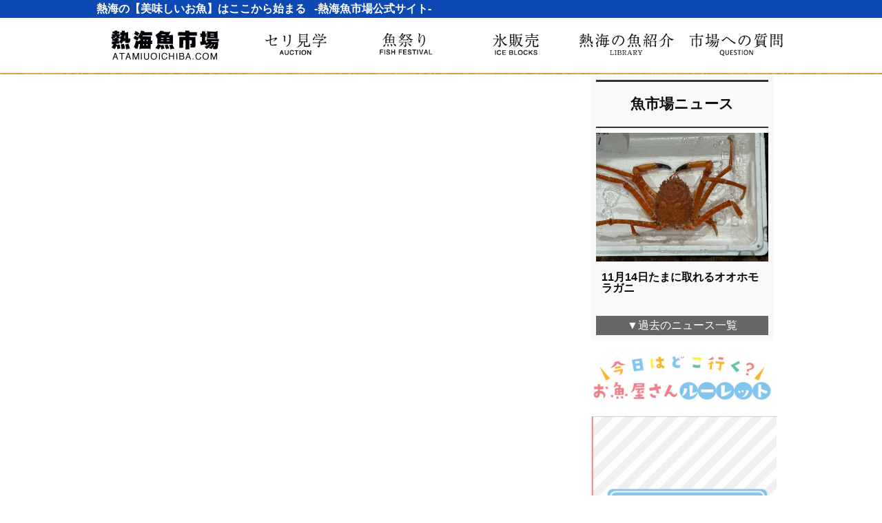

--- FILE ---
content_type: text/html; charset=UTF-8
request_url: https://atamiuoichiba.com/%E5%BA%97%E8%88%97%E3%81%8B%E3%82%89%E3%81%AE%E3%81%8A%E7%9F%A5%E3%82%89%E3%81%9B/%E3%81%82%E3%82%93%E8%82%9D%E3%81%AE%E7%94%98%E8%BE%9B%E7%85%AE/
body_size: 10311
content:
<!DOCTYPE HTML PUBLIC "-//W3C//DTD HTML 4.01 Transitional//EN" "http://www.w3.org/TR/html4/loose.dtd">
<html lang="ja"><head>
<meta http-equiv="Content-Type" content="text/html;charset=UTF-8">
<meta name="viewport" content="width=device-width,initial-scale=1.0,minimum-scale=1.0">
	

<script src="https://code.jquery.com/jquery-2.2.3.js"></script>
<script src="https://stackpath.bootstrapcdn.com/bootstrap/4.3.1/js/bootstrap.min.js" integrity="sha384-JjSmVgyd0p3pXB1rRibZUAYoIIy6OrQ6VrjIEaFf/nJGzIxFDsf4x0xIM+B07jRM" crossorigin="anonymous"></script>
<link href="https://stackpath.bootstrapcdn.com/bootstrap/4.3.1/css/bootstrap.min.css" rel="stylesheet" integrity="sha384-ggOyR0iXCbMQv3Xipma34MD+dH/1fQ784/j6cY/iJTQUOhcWr7x9JvoRxT2MZw1T" crossorigin="anonymous">
<link rel="stylesheet" href="https://use.fontawesome.com/releases/v5.6.3/css/all.css">
<link rel="stylesheet" href="https://fonts.googleapis.com/css2?family=Material+Symbols+Outlined:opsz,wght,FILL,GRAD@20..48,100..700,0..1,-50..200&icon_names=expand_circle_right" />

<link href="https://atamiuoichiba.com/cnt/wp-content/themes/2025/reset.css" rel="stylesheet" type="text/css" />
<link href="https://atamiuoichiba.com/cnt/wp-content/themes/2025/style.css?tmie=1763588223" rel="stylesheet" type="text/css" />	
<link href="https://atamiuoichiba.com/cnt/wp-content/themes/2025/style-lg.css?tmie=1763588223" rel="stylesheet" type="text/css" />	
<link href="https://atamiuoichiba.com/cnt/wp-content/themes/2025/style-md.css?tmie=1763588223" rel="stylesheet" type="text/css" />	
<link href="https://atamiuoichiba.com/cnt/wp-content/themes/2025/style-sm.css?tmie=1763588223" rel="stylesheet" type="text/css" />	
<link href="https://atamiuoichiba.com/cnt/wp-content/themes/2025/style-xs.css?tmie=1763588223" rel="stylesheet" type="text/css" />

<link rel="shortcut icon" href="https://atamiuoichiba.com/cnt/wp-content/uploads/2020/12/favicon.ico">
	
<link rel="alternate" type="application/rss+xml" title="RSS フィード" href="https://atamiuoichiba.com/feed/">
		<!-- Global site tag (gtag.js) - Google Analytics -->
		<script async src="https://www.googletagmanager.com/gtag/js?id=G-GXZ2LYH3YP"></script>
		<script>
			window.dataLayer = window.dataLayer || [];
			function gtag(){dataLayer.push(arguments);}
			gtag('js', new Date());
			
			gtag('config', 'G-GXZ2LYH3YP');
		</script>
		
	<style>img:is([sizes="auto" i], [sizes^="auto," i]) { contain-intrinsic-size: 3000px 1500px }</style>
	
		<!-- All in One SEO 4.9.0 - aioseo.com -->
		<title>あん肝の甘辛煮 | 熱海魚市場</title>
	<meta name="robots" content="max-image-preview:large" />
	<meta name="author" content="uotake"/>
	<link rel="canonical" href="https://atamiuoichiba.com/%e5%ba%97%e8%88%97%e3%81%8b%e3%82%89%e3%81%ae%e3%81%8a%e7%9f%a5%e3%82%89%e3%81%9b/%e3%81%82%e3%82%93%e8%82%9d%e3%81%ae%e7%94%98%e8%be%9b%e7%85%ae/" />
	<meta name="generator" content="All in One SEO (AIOSEO) 4.9.0" />
		<meta property="og:locale" content="ja_JP" />
		<meta property="og:site_name" content="熱海魚市場 | Just another WordPress site" />
		<meta property="og:type" content="article" />
		<meta property="og:title" content="あん肝の甘辛煮 | 熱海魚市場" />
		<meta property="og:url" content="https://atamiuoichiba.com/%e5%ba%97%e8%88%97%e3%81%8b%e3%82%89%e3%81%ae%e3%81%8a%e7%9f%a5%e3%82%89%e3%81%9b/%e3%81%82%e3%82%93%e8%82%9d%e3%81%ae%e7%94%98%e8%be%9b%e7%85%ae/" />
		<meta property="article:published_time" content="2022-03-26T09:32:38+00:00" />
		<meta property="article:modified_time" content="2022-03-26T09:32:39+00:00" />
		<meta name="twitter:card" content="summary" />
		<meta name="twitter:title" content="あん肝の甘辛煮 | 熱海魚市場" />
		<script type="application/ld+json" class="aioseo-schema">
			{"@context":"https:\/\/schema.org","@graph":[{"@type":"Article","@id":"https:\/\/atamiuoichiba.com\/%e5%ba%97%e8%88%97%e3%81%8b%e3%82%89%e3%81%ae%e3%81%8a%e7%9f%a5%e3%82%89%e3%81%9b\/%e3%81%82%e3%82%93%e8%82%9d%e3%81%ae%e7%94%98%e8%be%9b%e7%85%ae\/#article","name":"\u3042\u3093\u809d\u306e\u7518\u8f9b\u716e | \u71b1\u6d77\u9b5a\u5e02\u5834","headline":"\u3042\u3093\u809d\u306e\u7518\u8f9b\u716e","author":{"@id":"https:\/\/atamiuoichiba.com\/author\/uotake\/#author"},"publisher":{"@id":"https:\/\/atamiuoichiba.com\/#organization"},"image":{"@type":"ImageObject","url":"https:\/\/atamiuoichiba.com\/cnt\/wp-content\/uploads\/2022\/03\/5E88692D-71C3-4F56-A727-2FDB666D61EF.jpeg","@id":"https:\/\/atamiuoichiba.com\/%e5%ba%97%e8%88%97%e3%81%8b%e3%82%89%e3%81%ae%e3%81%8a%e7%9f%a5%e3%82%89%e3%81%9b\/%e3%81%82%e3%82%93%e8%82%9d%e3%81%ae%e7%94%98%e8%be%9b%e7%85%ae\/#articleImage","width":670,"height":509},"datePublished":"2022-03-26T18:32:38+09:00","dateModified":"2022-03-26T18:32:39+09:00","inLanguage":"ja","mainEntityOfPage":{"@id":"https:\/\/atamiuoichiba.com\/%e5%ba%97%e8%88%97%e3%81%8b%e3%82%89%e3%81%ae%e3%81%8a%e7%9f%a5%e3%82%89%e3%81%9b\/%e3%81%82%e3%82%93%e8%82%9d%e3%81%ae%e7%94%98%e8%be%9b%e7%85%ae\/#webpage"},"isPartOf":{"@id":"https:\/\/atamiuoichiba.com\/%e5%ba%97%e8%88%97%e3%81%8b%e3%82%89%e3%81%ae%e3%81%8a%e7%9f%a5%e3%82%89%e3%81%9b\/%e3%81%82%e3%82%93%e8%82%9d%e3%81%ae%e7%94%98%e8%be%9b%e7%85%ae\/#webpage"},"articleSection":"\u5e97\u8217\u304b\u3089\u306e\u304a\u77e5\u3089\u305b"},{"@type":"BreadcrumbList","@id":"https:\/\/atamiuoichiba.com\/%e5%ba%97%e8%88%97%e3%81%8b%e3%82%89%e3%81%ae%e3%81%8a%e7%9f%a5%e3%82%89%e3%81%9b\/%e3%81%82%e3%82%93%e8%82%9d%e3%81%ae%e7%94%98%e8%be%9b%e7%85%ae\/#breadcrumblist","itemListElement":[{"@type":"ListItem","@id":"https:\/\/atamiuoichiba.com#listItem","position":1,"name":"\u30db\u30fc\u30e0","item":"https:\/\/atamiuoichiba.com","nextItem":{"@type":"ListItem","@id":"https:\/\/atamiuoichiba.com\/category\/%e5%ba%97%e8%88%97%e3%81%8b%e3%82%89%e3%81%ae%e3%81%8a%e7%9f%a5%e3%82%89%e3%81%9b\/#listItem","name":"\u5e97\u8217\u304b\u3089\u306e\u304a\u77e5\u3089\u305b"}},{"@type":"ListItem","@id":"https:\/\/atamiuoichiba.com\/category\/%e5%ba%97%e8%88%97%e3%81%8b%e3%82%89%e3%81%ae%e3%81%8a%e7%9f%a5%e3%82%89%e3%81%9b\/#listItem","position":2,"name":"\u5e97\u8217\u304b\u3089\u306e\u304a\u77e5\u3089\u305b","item":"https:\/\/atamiuoichiba.com\/category\/%e5%ba%97%e8%88%97%e3%81%8b%e3%82%89%e3%81%ae%e3%81%8a%e7%9f%a5%e3%82%89%e3%81%9b\/","nextItem":{"@type":"ListItem","@id":"https:\/\/atamiuoichiba.com\/%e5%ba%97%e8%88%97%e3%81%8b%e3%82%89%e3%81%ae%e3%81%8a%e7%9f%a5%e3%82%89%e3%81%9b\/%e3%81%82%e3%82%93%e8%82%9d%e3%81%ae%e7%94%98%e8%be%9b%e7%85%ae\/#listItem","name":"\u3042\u3093\u809d\u306e\u7518\u8f9b\u716e"},"previousItem":{"@type":"ListItem","@id":"https:\/\/atamiuoichiba.com#listItem","name":"\u30db\u30fc\u30e0"}},{"@type":"ListItem","@id":"https:\/\/atamiuoichiba.com\/%e5%ba%97%e8%88%97%e3%81%8b%e3%82%89%e3%81%ae%e3%81%8a%e7%9f%a5%e3%82%89%e3%81%9b\/%e3%81%82%e3%82%93%e8%82%9d%e3%81%ae%e7%94%98%e8%be%9b%e7%85%ae\/#listItem","position":3,"name":"\u3042\u3093\u809d\u306e\u7518\u8f9b\u716e","previousItem":{"@type":"ListItem","@id":"https:\/\/atamiuoichiba.com\/category\/%e5%ba%97%e8%88%97%e3%81%8b%e3%82%89%e3%81%ae%e3%81%8a%e7%9f%a5%e3%82%89%e3%81%9b\/#listItem","name":"\u5e97\u8217\u304b\u3089\u306e\u304a\u77e5\u3089\u305b"}}]},{"@type":"Organization","@id":"https:\/\/atamiuoichiba.com\/#organization","name":"\u71b1\u6d77\u9b5a\u5e02\u5834","description":"Just another WordPress site","url":"https:\/\/atamiuoichiba.com\/"},{"@type":"Person","@id":"https:\/\/atamiuoichiba.com\/author\/uotake\/#author","url":"https:\/\/atamiuoichiba.com\/author\/uotake\/","name":"uotake","image":{"@type":"ImageObject","@id":"https:\/\/atamiuoichiba.com\/%e5%ba%97%e8%88%97%e3%81%8b%e3%82%89%e3%81%ae%e3%81%8a%e7%9f%a5%e3%82%89%e3%81%9b\/%e3%81%82%e3%82%93%e8%82%9d%e3%81%ae%e7%94%98%e8%be%9b%e7%85%ae\/#authorImage","url":"https:\/\/secure.gravatar.com\/avatar\/e493839ebe5810612e5cb6b937c70f945f84fb13bf9739c550fe3d793a052d9a?s=96&d=mm&r=g","width":96,"height":96,"caption":"uotake"}},{"@type":"WebPage","@id":"https:\/\/atamiuoichiba.com\/%e5%ba%97%e8%88%97%e3%81%8b%e3%82%89%e3%81%ae%e3%81%8a%e7%9f%a5%e3%82%89%e3%81%9b\/%e3%81%82%e3%82%93%e8%82%9d%e3%81%ae%e7%94%98%e8%be%9b%e7%85%ae\/#webpage","url":"https:\/\/atamiuoichiba.com\/%e5%ba%97%e8%88%97%e3%81%8b%e3%82%89%e3%81%ae%e3%81%8a%e7%9f%a5%e3%82%89%e3%81%9b\/%e3%81%82%e3%82%93%e8%82%9d%e3%81%ae%e7%94%98%e8%be%9b%e7%85%ae\/","name":"\u3042\u3093\u809d\u306e\u7518\u8f9b\u716e | \u71b1\u6d77\u9b5a\u5e02\u5834","inLanguage":"ja","isPartOf":{"@id":"https:\/\/atamiuoichiba.com\/#website"},"breadcrumb":{"@id":"https:\/\/atamiuoichiba.com\/%e5%ba%97%e8%88%97%e3%81%8b%e3%82%89%e3%81%ae%e3%81%8a%e7%9f%a5%e3%82%89%e3%81%9b\/%e3%81%82%e3%82%93%e8%82%9d%e3%81%ae%e7%94%98%e8%be%9b%e7%85%ae\/#breadcrumblist"},"author":{"@id":"https:\/\/atamiuoichiba.com\/author\/uotake\/#author"},"creator":{"@id":"https:\/\/atamiuoichiba.com\/author\/uotake\/#author"},"datePublished":"2022-03-26T18:32:38+09:00","dateModified":"2022-03-26T18:32:39+09:00"},{"@type":"WebSite","@id":"https:\/\/atamiuoichiba.com\/#website","url":"https:\/\/atamiuoichiba.com\/","name":"\u71b1\u6d77\u9b5a\u5e02\u5834","description":"Just another WordPress site","inLanguage":"ja","publisher":{"@id":"https:\/\/atamiuoichiba.com\/#organization"}}]}
		</script>
		<!-- All in One SEO -->

<link rel='dns-prefetch' href='//webfonts.xserver.jp' />
<link rel='dns-prefetch' href='//maps.googleapis.com' />
<link rel="alternate" type="application/rss+xml" title="熱海魚市場 &raquo; あん肝の甘辛煮 のコメントのフィード" href="https://atamiuoichiba.com/%e5%ba%97%e8%88%97%e3%81%8b%e3%82%89%e3%81%ae%e3%81%8a%e7%9f%a5%e3%82%89%e3%81%9b/%e3%81%82%e3%82%93%e8%82%9d%e3%81%ae%e7%94%98%e8%be%9b%e7%85%ae/feed/" />
<script type="text/javascript">
/* <![CDATA[ */
window._wpemojiSettings = {"baseUrl":"https:\/\/s.w.org\/images\/core\/emoji\/16.0.1\/72x72\/","ext":".png","svgUrl":"https:\/\/s.w.org\/images\/core\/emoji\/16.0.1\/svg\/","svgExt":".svg","source":{"concatemoji":"https:\/\/atamiuoichiba.com\/cnt\/wp-includes\/js\/wp-emoji-release.min.js?ver=6.8.3"}};
/*! This file is auto-generated */
!function(s,n){var o,i,e;function c(e){try{var t={supportTests:e,timestamp:(new Date).valueOf()};sessionStorage.setItem(o,JSON.stringify(t))}catch(e){}}function p(e,t,n){e.clearRect(0,0,e.canvas.width,e.canvas.height),e.fillText(t,0,0);var t=new Uint32Array(e.getImageData(0,0,e.canvas.width,e.canvas.height).data),a=(e.clearRect(0,0,e.canvas.width,e.canvas.height),e.fillText(n,0,0),new Uint32Array(e.getImageData(0,0,e.canvas.width,e.canvas.height).data));return t.every(function(e,t){return e===a[t]})}function u(e,t){e.clearRect(0,0,e.canvas.width,e.canvas.height),e.fillText(t,0,0);for(var n=e.getImageData(16,16,1,1),a=0;a<n.data.length;a++)if(0!==n.data[a])return!1;return!0}function f(e,t,n,a){switch(t){case"flag":return n(e,"\ud83c\udff3\ufe0f\u200d\u26a7\ufe0f","\ud83c\udff3\ufe0f\u200b\u26a7\ufe0f")?!1:!n(e,"\ud83c\udde8\ud83c\uddf6","\ud83c\udde8\u200b\ud83c\uddf6")&&!n(e,"\ud83c\udff4\udb40\udc67\udb40\udc62\udb40\udc65\udb40\udc6e\udb40\udc67\udb40\udc7f","\ud83c\udff4\u200b\udb40\udc67\u200b\udb40\udc62\u200b\udb40\udc65\u200b\udb40\udc6e\u200b\udb40\udc67\u200b\udb40\udc7f");case"emoji":return!a(e,"\ud83e\udedf")}return!1}function g(e,t,n,a){var r="undefined"!=typeof WorkerGlobalScope&&self instanceof WorkerGlobalScope?new OffscreenCanvas(300,150):s.createElement("canvas"),o=r.getContext("2d",{willReadFrequently:!0}),i=(o.textBaseline="top",o.font="600 32px Arial",{});return e.forEach(function(e){i[e]=t(o,e,n,a)}),i}function t(e){var t=s.createElement("script");t.src=e,t.defer=!0,s.head.appendChild(t)}"undefined"!=typeof Promise&&(o="wpEmojiSettingsSupports",i=["flag","emoji"],n.supports={everything:!0,everythingExceptFlag:!0},e=new Promise(function(e){s.addEventListener("DOMContentLoaded",e,{once:!0})}),new Promise(function(t){var n=function(){try{var e=JSON.parse(sessionStorage.getItem(o));if("object"==typeof e&&"number"==typeof e.timestamp&&(new Date).valueOf()<e.timestamp+604800&&"object"==typeof e.supportTests)return e.supportTests}catch(e){}return null}();if(!n){if("undefined"!=typeof Worker&&"undefined"!=typeof OffscreenCanvas&&"undefined"!=typeof URL&&URL.createObjectURL&&"undefined"!=typeof Blob)try{var e="postMessage("+g.toString()+"("+[JSON.stringify(i),f.toString(),p.toString(),u.toString()].join(",")+"));",a=new Blob([e],{type:"text/javascript"}),r=new Worker(URL.createObjectURL(a),{name:"wpTestEmojiSupports"});return void(r.onmessage=function(e){c(n=e.data),r.terminate(),t(n)})}catch(e){}c(n=g(i,f,p,u))}t(n)}).then(function(e){for(var t in e)n.supports[t]=e[t],n.supports.everything=n.supports.everything&&n.supports[t],"flag"!==t&&(n.supports.everythingExceptFlag=n.supports.everythingExceptFlag&&n.supports[t]);n.supports.everythingExceptFlag=n.supports.everythingExceptFlag&&!n.supports.flag,n.DOMReady=!1,n.readyCallback=function(){n.DOMReady=!0}}).then(function(){return e}).then(function(){var e;n.supports.everything||(n.readyCallback(),(e=n.source||{}).concatemoji?t(e.concatemoji):e.wpemoji&&e.twemoji&&(t(e.twemoji),t(e.wpemoji)))}))}((window,document),window._wpemojiSettings);
/* ]]> */
</script>
<link rel='stylesheet' id='eo-leaflet.js-css' href='https://atamiuoichiba.com/cnt/wp-content/plugins/event-organiser/lib/leaflet/leaflet.min.css?ver=1.4.0' type='text/css' media='all' />
<style id='eo-leaflet.js-inline-css' type='text/css'>
.leaflet-popup-close-button{box-shadow:none!important;}
</style>
<link rel='stylesheet' id='sbi_styles-css' href='https://atamiuoichiba.com/cnt/wp-content/plugins/instagram-feed/css/sbi-styles.min.css?ver=6.10.0' type='text/css' media='all' />
<style id='wp-emoji-styles-inline-css' type='text/css'>

	img.wp-smiley, img.emoji {
		display: inline !important;
		border: none !important;
		box-shadow: none !important;
		height: 1em !important;
		width: 1em !important;
		margin: 0 0.07em !important;
		vertical-align: -0.1em !important;
		background: none !important;
		padding: 0 !important;
	}
</style>
<link rel='stylesheet' id='wp-block-library-css' href='https://atamiuoichiba.com/cnt/wp-includes/css/dist/block-library/style.min.css?ver=6.8.3' type='text/css' media='all' />
<style id='classic-theme-styles-inline-css' type='text/css'>
/*! This file is auto-generated */
.wp-block-button__link{color:#fff;background-color:#32373c;border-radius:9999px;box-shadow:none;text-decoration:none;padding:calc(.667em + 2px) calc(1.333em + 2px);font-size:1.125em}.wp-block-file__button{background:#32373c;color:#fff;text-decoration:none}
</style>
<link rel='stylesheet' id='aioseo/css/src/vue/standalone/blocks/table-of-contents/global.scss-css' href='https://atamiuoichiba.com/cnt/wp-content/plugins/all-in-one-seo-pack/dist/Lite/assets/css/table-of-contents/global.e90f6d47.css?ver=4.9.0' type='text/css' media='all' />
<style id='global-styles-inline-css' type='text/css'>
:root{--wp--preset--aspect-ratio--square: 1;--wp--preset--aspect-ratio--4-3: 4/3;--wp--preset--aspect-ratio--3-4: 3/4;--wp--preset--aspect-ratio--3-2: 3/2;--wp--preset--aspect-ratio--2-3: 2/3;--wp--preset--aspect-ratio--16-9: 16/9;--wp--preset--aspect-ratio--9-16: 9/16;--wp--preset--color--black: #000000;--wp--preset--color--cyan-bluish-gray: #abb8c3;--wp--preset--color--white: #ffffff;--wp--preset--color--pale-pink: #f78da7;--wp--preset--color--vivid-red: #cf2e2e;--wp--preset--color--luminous-vivid-orange: #ff6900;--wp--preset--color--luminous-vivid-amber: #fcb900;--wp--preset--color--light-green-cyan: #7bdcb5;--wp--preset--color--vivid-green-cyan: #00d084;--wp--preset--color--pale-cyan-blue: #8ed1fc;--wp--preset--color--vivid-cyan-blue: #0693e3;--wp--preset--color--vivid-purple: #9b51e0;--wp--preset--gradient--vivid-cyan-blue-to-vivid-purple: linear-gradient(135deg,rgba(6,147,227,1) 0%,rgb(155,81,224) 100%);--wp--preset--gradient--light-green-cyan-to-vivid-green-cyan: linear-gradient(135deg,rgb(122,220,180) 0%,rgb(0,208,130) 100%);--wp--preset--gradient--luminous-vivid-amber-to-luminous-vivid-orange: linear-gradient(135deg,rgba(252,185,0,1) 0%,rgba(255,105,0,1) 100%);--wp--preset--gradient--luminous-vivid-orange-to-vivid-red: linear-gradient(135deg,rgba(255,105,0,1) 0%,rgb(207,46,46) 100%);--wp--preset--gradient--very-light-gray-to-cyan-bluish-gray: linear-gradient(135deg,rgb(238,238,238) 0%,rgb(169,184,195) 100%);--wp--preset--gradient--cool-to-warm-spectrum: linear-gradient(135deg,rgb(74,234,220) 0%,rgb(151,120,209) 20%,rgb(207,42,186) 40%,rgb(238,44,130) 60%,rgb(251,105,98) 80%,rgb(254,248,76) 100%);--wp--preset--gradient--blush-light-purple: linear-gradient(135deg,rgb(255,206,236) 0%,rgb(152,150,240) 100%);--wp--preset--gradient--blush-bordeaux: linear-gradient(135deg,rgb(254,205,165) 0%,rgb(254,45,45) 50%,rgb(107,0,62) 100%);--wp--preset--gradient--luminous-dusk: linear-gradient(135deg,rgb(255,203,112) 0%,rgb(199,81,192) 50%,rgb(65,88,208) 100%);--wp--preset--gradient--pale-ocean: linear-gradient(135deg,rgb(255,245,203) 0%,rgb(182,227,212) 50%,rgb(51,167,181) 100%);--wp--preset--gradient--electric-grass: linear-gradient(135deg,rgb(202,248,128) 0%,rgb(113,206,126) 100%);--wp--preset--gradient--midnight: linear-gradient(135deg,rgb(2,3,129) 0%,rgb(40,116,252) 100%);--wp--preset--font-size--small: 13px;--wp--preset--font-size--medium: 20px;--wp--preset--font-size--large: 36px;--wp--preset--font-size--x-large: 42px;--wp--preset--spacing--20: 0.44rem;--wp--preset--spacing--30: 0.67rem;--wp--preset--spacing--40: 1rem;--wp--preset--spacing--50: 1.5rem;--wp--preset--spacing--60: 2.25rem;--wp--preset--spacing--70: 3.38rem;--wp--preset--spacing--80: 5.06rem;--wp--preset--shadow--natural: 6px 6px 9px rgba(0, 0, 0, 0.2);--wp--preset--shadow--deep: 12px 12px 50px rgba(0, 0, 0, 0.4);--wp--preset--shadow--sharp: 6px 6px 0px rgba(0, 0, 0, 0.2);--wp--preset--shadow--outlined: 6px 6px 0px -3px rgba(255, 255, 255, 1), 6px 6px rgba(0, 0, 0, 1);--wp--preset--shadow--crisp: 6px 6px 0px rgba(0, 0, 0, 1);}:where(.is-layout-flex){gap: 0.5em;}:where(.is-layout-grid){gap: 0.5em;}body .is-layout-flex{display: flex;}.is-layout-flex{flex-wrap: wrap;align-items: center;}.is-layout-flex > :is(*, div){margin: 0;}body .is-layout-grid{display: grid;}.is-layout-grid > :is(*, div){margin: 0;}:where(.wp-block-columns.is-layout-flex){gap: 2em;}:where(.wp-block-columns.is-layout-grid){gap: 2em;}:where(.wp-block-post-template.is-layout-flex){gap: 1.25em;}:where(.wp-block-post-template.is-layout-grid){gap: 1.25em;}.has-black-color{color: var(--wp--preset--color--black) !important;}.has-cyan-bluish-gray-color{color: var(--wp--preset--color--cyan-bluish-gray) !important;}.has-white-color{color: var(--wp--preset--color--white) !important;}.has-pale-pink-color{color: var(--wp--preset--color--pale-pink) !important;}.has-vivid-red-color{color: var(--wp--preset--color--vivid-red) !important;}.has-luminous-vivid-orange-color{color: var(--wp--preset--color--luminous-vivid-orange) !important;}.has-luminous-vivid-amber-color{color: var(--wp--preset--color--luminous-vivid-amber) !important;}.has-light-green-cyan-color{color: var(--wp--preset--color--light-green-cyan) !important;}.has-vivid-green-cyan-color{color: var(--wp--preset--color--vivid-green-cyan) !important;}.has-pale-cyan-blue-color{color: var(--wp--preset--color--pale-cyan-blue) !important;}.has-vivid-cyan-blue-color{color: var(--wp--preset--color--vivid-cyan-blue) !important;}.has-vivid-purple-color{color: var(--wp--preset--color--vivid-purple) !important;}.has-black-background-color{background-color: var(--wp--preset--color--black) !important;}.has-cyan-bluish-gray-background-color{background-color: var(--wp--preset--color--cyan-bluish-gray) !important;}.has-white-background-color{background-color: var(--wp--preset--color--white) !important;}.has-pale-pink-background-color{background-color: var(--wp--preset--color--pale-pink) !important;}.has-vivid-red-background-color{background-color: var(--wp--preset--color--vivid-red) !important;}.has-luminous-vivid-orange-background-color{background-color: var(--wp--preset--color--luminous-vivid-orange) !important;}.has-luminous-vivid-amber-background-color{background-color: var(--wp--preset--color--luminous-vivid-amber) !important;}.has-light-green-cyan-background-color{background-color: var(--wp--preset--color--light-green-cyan) !important;}.has-vivid-green-cyan-background-color{background-color: var(--wp--preset--color--vivid-green-cyan) !important;}.has-pale-cyan-blue-background-color{background-color: var(--wp--preset--color--pale-cyan-blue) !important;}.has-vivid-cyan-blue-background-color{background-color: var(--wp--preset--color--vivid-cyan-blue) !important;}.has-vivid-purple-background-color{background-color: var(--wp--preset--color--vivid-purple) !important;}.has-black-border-color{border-color: var(--wp--preset--color--black) !important;}.has-cyan-bluish-gray-border-color{border-color: var(--wp--preset--color--cyan-bluish-gray) !important;}.has-white-border-color{border-color: var(--wp--preset--color--white) !important;}.has-pale-pink-border-color{border-color: var(--wp--preset--color--pale-pink) !important;}.has-vivid-red-border-color{border-color: var(--wp--preset--color--vivid-red) !important;}.has-luminous-vivid-orange-border-color{border-color: var(--wp--preset--color--luminous-vivid-orange) !important;}.has-luminous-vivid-amber-border-color{border-color: var(--wp--preset--color--luminous-vivid-amber) !important;}.has-light-green-cyan-border-color{border-color: var(--wp--preset--color--light-green-cyan) !important;}.has-vivid-green-cyan-border-color{border-color: var(--wp--preset--color--vivid-green-cyan) !important;}.has-pale-cyan-blue-border-color{border-color: var(--wp--preset--color--pale-cyan-blue) !important;}.has-vivid-cyan-blue-border-color{border-color: var(--wp--preset--color--vivid-cyan-blue) !important;}.has-vivid-purple-border-color{border-color: var(--wp--preset--color--vivid-purple) !important;}.has-vivid-cyan-blue-to-vivid-purple-gradient-background{background: var(--wp--preset--gradient--vivid-cyan-blue-to-vivid-purple) !important;}.has-light-green-cyan-to-vivid-green-cyan-gradient-background{background: var(--wp--preset--gradient--light-green-cyan-to-vivid-green-cyan) !important;}.has-luminous-vivid-amber-to-luminous-vivid-orange-gradient-background{background: var(--wp--preset--gradient--luminous-vivid-amber-to-luminous-vivid-orange) !important;}.has-luminous-vivid-orange-to-vivid-red-gradient-background{background: var(--wp--preset--gradient--luminous-vivid-orange-to-vivid-red) !important;}.has-very-light-gray-to-cyan-bluish-gray-gradient-background{background: var(--wp--preset--gradient--very-light-gray-to-cyan-bluish-gray) !important;}.has-cool-to-warm-spectrum-gradient-background{background: var(--wp--preset--gradient--cool-to-warm-spectrum) !important;}.has-blush-light-purple-gradient-background{background: var(--wp--preset--gradient--blush-light-purple) !important;}.has-blush-bordeaux-gradient-background{background: var(--wp--preset--gradient--blush-bordeaux) !important;}.has-luminous-dusk-gradient-background{background: var(--wp--preset--gradient--luminous-dusk) !important;}.has-pale-ocean-gradient-background{background: var(--wp--preset--gradient--pale-ocean) !important;}.has-electric-grass-gradient-background{background: var(--wp--preset--gradient--electric-grass) !important;}.has-midnight-gradient-background{background: var(--wp--preset--gradient--midnight) !important;}.has-small-font-size{font-size: var(--wp--preset--font-size--small) !important;}.has-medium-font-size{font-size: var(--wp--preset--font-size--medium) !important;}.has-large-font-size{font-size: var(--wp--preset--font-size--large) !important;}.has-x-large-font-size{font-size: var(--wp--preset--font-size--x-large) !important;}
:where(.wp-block-post-template.is-layout-flex){gap: 1.25em;}:where(.wp-block-post-template.is-layout-grid){gap: 1.25em;}
:where(.wp-block-columns.is-layout-flex){gap: 2em;}:where(.wp-block-columns.is-layout-grid){gap: 2em;}
:root :where(.wp-block-pullquote){font-size: 1.5em;line-height: 1.6;}
</style>
<link rel='stylesheet' id='yop-public-css' href='https://atamiuoichiba.com/cnt/wp-content/plugins/yop-poll/public/assets/css/yop-poll-public-6.5.39.css?ver=6.8.3' type='text/css' media='all' />
<link rel='stylesheet' id='wp-my-instagram-css' href='https://atamiuoichiba.com/cnt/wp-content/plugins/wp-my-instagram/css/style.css?ver=1.0' type='text/css' media='all' />
<script type="text/javascript" src="https://atamiuoichiba.com/cnt/wp-includes/js/jquery/jquery.min.js?ver=3.7.1" id="jquery-core-js"></script>
<script type="text/javascript" src="https://atamiuoichiba.com/cnt/wp-includes/js/jquery/jquery-migrate.min.js?ver=3.4.1" id="jquery-migrate-js"></script>
<script type="text/javascript" src="//webfonts.xserver.jp/js/xserverv3.js?fadein=0&amp;ver=2.0.8" id="typesquare_std-js"></script>
<script type="text/javascript" id="yop-public-js-extra">
/* <![CDATA[ */
var objectL10n = {"yopPollParams":{"urlParams":{"ajax":"https:\/\/atamiuoichiba.com\/cnt\/wp-admin\/admin-ajax.php","wpLogin":"https:\/\/atamiuoichiba.com\/cnt\/wp-login.php?redirect_to=https%3A%2F%2Fatamiuoichiba.com%2Fcnt%2Fwp-admin%2Fadmin-ajax.php%3Faction%3Dyop_poll_record_wordpress_vote"},"apiParams":{"reCaptcha":{"siteKey":""},"reCaptchaV2Invisible":{"siteKey":""},"reCaptchaV3":{"siteKey":""},"hCaptcha":{"siteKey":""},"cloudflareTurnstile":{"siteKey":""}},"captchaParams":{"imgPath":"https:\/\/atamiuoichiba.com\/cnt\/wp-content\/plugins\/yop-poll\/public\/assets\/img\/","url":"https:\/\/atamiuoichiba.com\/cnt\/wp-content\/plugins\/yop-poll\/app.php","accessibilityAlt":"Sound icon","accessibilityTitle":"Accessibility option: listen to a question and answer it!","accessibilityDescription":"Type below the <strong>answer<\/strong> to what you hear. Numbers or words:","explanation":"Click or touch the <strong>ANSWER<\/strong>","refreshAlt":"Refresh\/reload icon","refreshTitle":"Refresh\/reload: get new images and accessibility option!"},"voteParams":{"invalidPoll":"Invalid Poll","noAnswersSelected":"No answer selected","minAnswersRequired":"At least {min_answers_allowed} answer(s) required","maxAnswersRequired":"A max of {max_answers_allowed} answer(s) accepted","noAnswerForOther":"No other answer entered","noValueForCustomField":"{custom_field_name} is required","tooManyCharsForCustomField":"Text for {custom_field_name} is too long","consentNotChecked":"You must agree to our terms and conditions","noCaptchaSelected":"Captcha is required","thankYou":"Thank you for your vote"},"resultsParams":{"singleVote":"vote","multipleVotes":"votes","singleAnswer":"answer","multipleAnswers":"answers"}}};
/* ]]> */
</script>
<script type="text/javascript" src="https://atamiuoichiba.com/cnt/wp-content/plugins/yop-poll/public/assets/js/yop-poll-public-6.5.39.min.js?ver=6.8.3" id="yop-public-js"></script>
<link rel="https://api.w.org/" href="https://atamiuoichiba.com/wp-json/" /><link rel="alternate" title="JSON" type="application/json" href="https://atamiuoichiba.com/wp-json/wp/v2/posts/2246" /><link rel="EditURI" type="application/rsd+xml" title="RSD" href="https://atamiuoichiba.com/cnt/xmlrpc.php?rsd" />
<meta name="generator" content="WordPress 6.8.3" />
<link rel='shortlink' href='https://atamiuoichiba.com/?p=2246' />
<link rel="alternate" title="oEmbed (JSON)" type="application/json+oembed" href="https://atamiuoichiba.com/wp-json/oembed/1.0/embed?url=https%3A%2F%2Fatamiuoichiba.com%2F%25e5%25ba%2597%25e8%2588%2597%25e3%2581%258b%25e3%2582%2589%25e3%2581%25ae%25e3%2581%258a%25e7%259f%25a5%25e3%2582%2589%25e3%2581%259b%2F%25e3%2581%2582%25e3%2582%2593%25e8%2582%259d%25e3%2581%25ae%25e7%2594%2598%25e8%25be%259b%25e7%2585%25ae%2F" />
<link rel="alternate" title="oEmbed (XML)" type="text/xml+oembed" href="https://atamiuoichiba.com/wp-json/oembed/1.0/embed?url=https%3A%2F%2Fatamiuoichiba.com%2F%25e5%25ba%2597%25e8%2588%2597%25e3%2581%258b%25e3%2582%2589%25e3%2581%25ae%25e3%2581%258a%25e7%259f%25a5%25e3%2582%2589%25e3%2581%259b%2F%25e3%2581%2582%25e3%2582%2593%25e8%2582%259d%25e3%2581%25ae%25e7%2594%2598%25e8%25be%259b%25e7%2585%25ae%2F&#038;format=xml" />
    
    <script type="text/javascript">
        var ajaxurl = 'https://atamiuoichiba.com/cnt/wp-admin/admin-ajax.php';
    </script>
		
</head>
<body>
<header>
	<div id="headborder">
		<div class="contentfield">
						<div class="m_container">熱海の【美味しいお魚】はここから始まる&nbsp;&nbsp;&nbsp;-熱海魚市場公式サイト-</div>
					</div>
	</div>
</header>
<!-- pc menu -->
<div id="gm">
	<div id="head_menu" class="m_container">
		<div id="header_logo"><a href="https://atamiuoichiba.com/"><img src="https://atamiuoichiba.com/cnt/wp-content/themes/2025/images/gm_logo.png" class="fixImg"></a></div>
		<div id="pc_gm">
			<div><a href="https://atamiuoichiba.com/seri/"><img src="https://atamiuoichiba.com/cnt/wp-content/themes/2025/images/gm_seri.png"></a></div>
			<div><a href="https://atamiuoichiba.com/fishfestival/"><img src="https://atamiuoichiba.com/cnt/wp-content/themes/2025/images/gm_sakanamatsuri.png"></a></div>
			<div><a href="https://atamiuoichiba.com/ice/"><img src="https://atamiuoichiba.com/cnt/wp-content/themes/2025/images/gm_ice.png"></a></div>
			<div><a href="https://atamiuoichiba.com/fish-library/"><img src="https://atamiuoichiba.com/cnt/wp-content/themes/2025/images/gm_library.png"></a></div>
			<div><a href="https://atamiuoichiba.com/question/"><img src="https://atamiuoichiba.com/cnt/wp-content/themes/2025/images/gm_question.png"></a></div>
		</div>
	</div>
	<div id="sm_gm">
		<a class="menu-trigger" href="#">
		  <span></span>
		  <span></span>
		<span></span>
		</a>
		<div id="nav-content" class="">
			<div class="nav-sheet">
				<ul>
					<li><a href="https://atamiuoichiba.com/seri/">セリ見学</a></li>
					<li><a href="https://atamiuoichiba.com/fishfestival/">魚祭り</a></li>
					<li><a href="https://atamiuoichiba.com/ice/">氷販売</a></li>
					<li><a href="https://atamiuoichiba.com/question/">市場への質問</a></li>
					<li><a href="https://atamiuoichiba.com/fish-library/">熱海の魚図鑑</a></li>
					<li><a href="https://atamiuoichiba.com/toorner/">鮮魚の取り扱いをお考えの事業者様へ</a></li>
					<li><a href="https://atamiuoichiba.com/rental/">レンタルスペース</a></li>
				</ul>
			</div>
		</div>
	</div>
</div>
	
<div class="contentfield">
	<div class="container-fluid">
		<div class="row"><div class="col-xs-12">
			<div class="breadcrumbs" typeof="BreadcrumbList" vocab="https://schema.org/">
				
			</div>
		</div></div>
	</div>
</div>
<!--
<div class="contentfield">
		<div class="container-fluid">
			<div class="row">
				<div class="visible-lg offset-lg-1"></div>
				<div id="maincolumn" class="col-col-12 col-lg-7">
-->
<div class="m_container" id="main_wrap">
	<div id="maincolumn">
										<h2 class="categorytitle"></h2>
					<div id="categorylist">
					<main>
						<div class="container-fluid">
								<div class="row">
											</div></div>
					</main>
					</div>
				</div>
<!--				<div class="col-12 col-lg-3">-->
				<div id="sidebarcolumn">
					<!-- sidebar -->
					<div id="sidebar">
			<div class="sidebanner" >
				<div style="margin-left:0.25em;margin-right:.25em;background-color:#F9f9f9;padding:0.5em">
				<h2 style="text-align:center;font-size:1.3em;border-top:3px solid #303030;border-bottom:2px solid #303030;padding:1em;font-weight:bold">魚市場ニュース</h2>
								<img src="[data-uri]" data-lazy-type="image" data-lazy-src="https://atamiuoichiba.com/cnt/wp-content/uploads/2025/11/1763083365431.jpg" class="lazy lazy-hidden attachment-post-thumbnail size-post-thumbnail wp-post-image" alt="" decoding="async" fetchpriority="high" data-lazy-srcset="https://atamiuoichiba.com/cnt/wp-content/uploads/2025/11/1763083365431.jpg 1477w, https://atamiuoichiba.com/cnt/wp-content/uploads/2025/11/1763083365431-300x225.jpg 300w, https://atamiuoichiba.com/cnt/wp-content/uploads/2025/11/1763083365431-1024x768.jpg 1024w, https://atamiuoichiba.com/cnt/wp-content/uploads/2025/11/1763083365431-768x576.jpg 768w" data-lazy-sizes="(max-width: 1477px) 100vw, 1477px" /><noscript><img src="https://atamiuoichiba.com/cnt/wp-content/uploads/2025/11/1763083365431.jpg" class="attachment-post-thumbnail size-post-thumbnail wp-post-image" alt="" decoding="async" fetchpriority="high" srcset="https://atamiuoichiba.com/cnt/wp-content/uploads/2025/11/1763083365431.jpg 1477w, https://atamiuoichiba.com/cnt/wp-content/uploads/2025/11/1763083365431-300x225.jpg 300w, https://atamiuoichiba.com/cnt/wp-content/uploads/2025/11/1763083365431-1024x768.jpg 1024w, https://atamiuoichiba.com/cnt/wp-content/uploads/2025/11/1763083365431-768x576.jpg 768w" sizes="(max-width: 1477px) 100vw, 1477px" /></noscript>				<p style="padding:0.5em;margin-bottom:1.5em;font-weight:bold;">
				11月14日たまに取れるオオホモラガニ					</p>
									
				<a href="https://atamiuoichiba.com/news-list/"><div style="background-color:#666;color: #fff;line-height: 1.75em;text-align: center">▼過去のニュース一覧</div></a>
					</div>
			</div>
			<div class="sidebanner" style="position:relative;">
				<img src="https://atamiuoichiba.com/cnt/wp-content/themes/2025/images/roolet_title.jpg">
				<div id='roolet_wrap'><div id='roolet'><div id='spinbtn' class='lucky_store' style='background-image: url(https://atamiuoichiba.com/cnt/wp-content/themes/2025/images/spin.jpg)'></div><div class='lucky_store' style='background-image: url(https://atamiuoichiba.com/cnt/wp-content/uploads/2020/02/201812-27.jpg)'><a href='https://atamiuoichiba.com/%e3%82%af%e3%83%ac%e3%83%bc%e3%83%ab/''><span>クレール</span></a></div><div class='lucky_store' style='background-image: url(https://atamiuoichiba.com/cnt/wp-content/uploads/2019/12/minatosengyotenn1.jpg)'><a href='https://atamiuoichiba.com/%e6%b9%8a%e9%ae%ae%e9%ad%9a%e5%ba%97/''><span>湊鮮魚店</span></a></div><div class='lucky_store' style='background-image: url(https://atamiuoichiba.com/cnt/wp-content/uploads/2020/02/kaikourakuzen3.jpg)'><a href='https://atamiuoichiba.com/%e6%b5%b7%e5%b9%b8%e6%a5%bd%e8%86%b3%e3%80%80%e9%87%9c%e3%81%a4%e3%82%8b/''><span>海幸楽膳　釜つる</span></a></div><div class='lucky_store' style='background-image: url(https://atamiuoichiba.com/cnt/wp-content/uploads/2019/12/murakoshi1-768x576.jpg)'><a href='https://atamiuoichiba.com/%e6%9d%91%e8%b6%8a%e9%ad%9a%e5%ba%97/''><span>村越魚店</span></a></div><div class='lucky_store' style='background-image: url(https://atamiuoichiba.com/cnt/wp-content/uploads/2020/02/turukichi3.jpg)'><a href='https://atamiuoichiba.com/%e3%81%a6%e3%82%93%e3%81%b7%e3%82%89%e9%b6%b4%e5%90%89/''><span>てんぷら鶴吉</span></a></div><div class='lucky_store' style='background-image: url(https://atamiuoichiba.com/cnt/wp-content/uploads/2019/12/uosukesyouten1-768x576.jpg)'><a href='https://atamiuoichiba.com/%e9%ad%9a%e5%8a%a9%e5%95%86%e5%ba%97/''><span>魚助商店</span></a></div><div class='lucky_store' style='background-image: url(https://atamiuoichiba.com/cnt/wp-content/uploads/2019/11/IMG_2189-1.jpg)'><a href='https://atamiuoichiba.com/%ef%bc%88%e6%9c%89%ef%bc%89%e9%ad%9a%e5%ba%83/''><span>（有）魚広</span></a></div><div class='lucky_store' style='background-image: url(https://atamiuoichiba.com/cnt/wp-content/uploads/2019/12/uohisa3.jpg)'><a href='https://atamiuoichiba.com/%e9%ad%9a%e4%b9%85/''><span>魚久</span></a></div><div class='lucky_store' style='background-image: url(https://atamiuoichiba.com/cnt/wp-content/uploads/2019/10/IMG_2114-768x576.jpg)'><a href='https://atamiuoichiba.com/%ef%bc%88%e6%9c%89%ef%bc%89%e9%ad%9a%e7%ab%b9/''><span>（有）魚竹</span></a></div><div class='lucky_store' style='background-image: url(https://atamiuoichiba.com/cnt/wp-content/uploads/2020/02/201812-27.jpg)'><a href='https://atamiuoichiba.com/%e3%82%af%e3%83%ac%e3%83%bc%e3%83%ab/''><span>クレール</span></a></div><div class='lucky_store' style='background-image: url(https://atamiuoichiba.com/cnt/wp-content/uploads/2019/12/minatosengyotenn1.jpg)'><a href='https://atamiuoichiba.com/%e6%b9%8a%e9%ae%ae%e9%ad%9a%e5%ba%97/''><span>湊鮮魚店</span></a></div><div class='lucky_store' style='background-image: url(https://atamiuoichiba.com/cnt/wp-content/uploads/2020/02/kaikourakuzen3.jpg)'><a href='https://atamiuoichiba.com/%e6%b5%b7%e5%b9%b8%e6%a5%bd%e8%86%b3%e3%80%80%e9%87%9c%e3%81%a4%e3%82%8b/''><span>海幸楽膳　釜つる</span></a></div><div class='lucky_store' style='background-image: url(https://atamiuoichiba.com/cnt/wp-content/uploads/2019/12/murakoshi1-768x576.jpg)'><a href='https://atamiuoichiba.com/%e6%9d%91%e8%b6%8a%e9%ad%9a%e5%ba%97/''><span>村越魚店</span></a></div><div class='lucky_store' style='background-image: url(https://atamiuoichiba.com/cnt/wp-content/uploads/2020/02/turukichi3.jpg)'><a href='https://atamiuoichiba.com/%e3%81%a6%e3%82%93%e3%81%b7%e3%82%89%e9%b6%b4%e5%90%89/''><span>てんぷら鶴吉</span></a></div><div class='lucky_store' style='background-image: url(https://atamiuoichiba.com/cnt/wp-content/uploads/2019/12/uosukesyouten1-768x576.jpg)'><a href='https://atamiuoichiba.com/%e9%ad%9a%e5%8a%a9%e5%95%86%e5%ba%97/''><span>魚助商店</span></a></div><div class='lucky_store' style='background-image: url(https://atamiuoichiba.com/cnt/wp-content/uploads/2019/11/IMG_2189-1.jpg)'><a href='https://atamiuoichiba.com/%ef%bc%88%e6%9c%89%ef%bc%89%e9%ad%9a%e5%ba%83/''><span>（有）魚広</span></a></div><div class='lucky_store' style='background-image: url(https://atamiuoichiba.com/cnt/wp-content/uploads/2019/12/uohisa3.jpg)'><a href='https://atamiuoichiba.com/%e9%ad%9a%e4%b9%85/''><span>魚久</span></a></div><div class='lucky_store' style='background-image: url(https://atamiuoichiba.com/cnt/wp-content/uploads/2019/10/IMG_2114-768x576.jpg)'><a href='https://atamiuoichiba.com/%ef%bc%88%e6%9c%89%ef%bc%89%e9%ad%9a%e7%ab%b9/''><span>（有）魚竹</span></a></div></div></div>			</div>
			<div class="sidebanner"><a href="https://atamiuoichiba.com/jizakanapage/"><img src="https://atamiuoichiba.com/cnt/wp-content/themes/2025/images/jizakanapage.jpg"></a></div>
			<div class="sidebanner"><a href="https://atamiuoichiba.com/doyouyoruichi/"><img src="https://atamiuoichiba.com/cnt/wp-content/uploads/2023/04/夜市-1.jpg"></a></div>
			
			<div class="sidebanner"> <a href="https://atamiuoichiba.com/%e3%81%8a%e9%8d%8b%e3%81%a7%e6%a5%bd%e3%81%97%e3%81%bf%e3%81%9f%e3%81%84%e3%81%8a%e9%ad%9a%e3%82%92%e3%81%94%e7%b4%b9%e4%bb%8b/"><img src="https://atamiuoichiba.com/cnt/wp-content/uploads/2021/03/nabesquare.jpg"></a></div>
			
			<div class="sidebanner"><a href="https://atamiuoichiba.com/shop-restaurant/"><img src="https://atamiuoichiba.com/cnt/wp-content/themes/2025/images/restaurant_bn.jpg"></a></div>
			<div class="sidebanner"><a href="https://atamiuoichiba.com/shop-otsukuri/"><img src="https://atamiuoichiba.com/cnt/wp-content/themes/2025/images/otsukuri_bn.jpg"></a></div>
			<div class="sidebanner"><a href="https://atamiuoichiba.com/shop-himono/"><img src="https://atamiuoichiba.com/cnt/wp-content/themes/2025/images/himono_bn.jpg"></a></div>
			<div class="sidebanner"><a href="https://atamiuoichiba.com/ice/"><img src="https://atamiuoichiba.com/cnt/wp-content/themes/2025/images/koori.jpg"></a></div>
			<div class="sidebanner"><a href="https://atamiuoichiba.com/fishfestival/"><img src="https://atamiuoichiba.com/cnt/wp-content/themes/2025/images/sakanamatsuri.jpg"></a></div>
						<div class="sidebanner"><a href="https://atamiuoichiba.com/toorner/"><img src="https://atamiuoichiba.com/cnt/wp-content/themes/2025/images/toOrner.jpg"></a></div>
						<div class="sidebanner"><a href="https://atamiuoichiba.com/rental/"><img src="https://atamiuoichiba.com/cnt/wp-content/themes/2025/images/rental.jpg"></a></div>
			
			
			<div class="sidebanner"> <a href="https://atamiuoichiba.com/habanori/"><img src="https://atamiuoichiba.com/cnt/wp-content/uploads/2021/02/habanori_banner.jpg" style=""></a></div>
			<div class="sidebanner"> <a href="https://atamiuoichiba.com/%E3%83%AD%E3%83%BC%E3%82%AB%E3%83%AD%E3%83%AA%E3%83%BC%E3%81%A7%E6%A0%84%E9%A4%8A%E8%B1%8A%E5%AF%8C%EF%BC%81%E6%98%A5%E3%81%AF%E3%80%90%E3%82%81%E3%81%8B%E3%81%B6%E3%80%91%E3%81%8C%E3%82%AA%E3%82%B9/"><img src="https://atamiuoichiba.com/cnt/wp-content/uploads/2021/03/mekabu.jpg" style=""></a></div>		
			<div class="sidebanner"> <img src="https://atamiuoichiba.com/cnt/wp-content/uploads/2022/02/IMG_6258.jpg" style=""></div>		
			
		</div>
	</div>
</div>				</div>

</div>
<!--
			</div>
		</div>
	</div>
</div>
-->


<div id="footer" class="">
<div class="m_container">
	<div id="footer_menu">
		<a href="https://atamiuoichiba.com/">TOP</a>
		<a href="https://atamiuoichiba.com/fishfestival/">魚祭り</a>
		<a href="https://atamiuoichiba.com/ice/">氷販売</a>
		<a href="https://atamiuoichiba.com/toorner/">事業者様へ</a>
	</div>
	<h2><a href="https://atamiuoichiba.com/">熱海魚市場</a></h2>
	<div id="footer_address">〒413-0021 静岡県熱海市清水町８−８</div>
	<div id="footer_tel"><i class="fas fa-phone"></i>&nbsp;0557-81-3695</div>
	<div id="copyrights">Copyright atamiuoichiba.com,2019 All Rights Reserved</div>
</div>
</div>
<script type="speculationrules">
{"prefetch":[{"source":"document","where":{"and":[{"href_matches":"\/*"},{"not":{"href_matches":["\/cnt\/wp-*.php","\/cnt\/wp-admin\/*","\/cnt\/wp-content\/uploads\/*","\/cnt\/wp-content\/*","\/cnt\/wp-content\/plugins\/*","\/cnt\/wp-content\/themes\/2025\/*","\/*\\?(.+)"]}},{"not":{"selector_matches":"a[rel~=\"nofollow\"]"}},{"not":{"selector_matches":".no-prefetch, .no-prefetch a"}}]},"eagerness":"conservative"}]}
</script>
<!-- Instagram Feed JS -->
<script type="text/javascript">
var sbiajaxurl = "https://atamiuoichiba.com/cnt/wp-admin/admin-ajax.php";
</script>
<script type="module"  src="https://atamiuoichiba.com/cnt/wp-content/plugins/all-in-one-seo-pack/dist/Lite/assets/table-of-contents.95d0dfce.js?ver=4.9.0" id="aioseo/js/src/vue/standalone/blocks/table-of-contents/frontend.js-js"></script>
<script type="text/javascript" src="https://maps.googleapis.com/maps/api/js?key=AIzaSyAU6Tl3xstq3P6pMFItsONlQh0HdNx7bic&amp;ver=6.8.3" id="googlemap-js"></script>
<script type="text/javascript" src="https://atamiuoichiba.com/cnt/wp-content/plugins/bj-lazy-load/js/bj-lazy-load.min.js?ver=2" id="BJLL-js"></script>
</body>
</html>

--- FILE ---
content_type: text/css
request_url: https://atamiuoichiba.com/cnt/wp-content/themes/2025/style.css?tmie=1763588223
body_size: 6045
content:
@charset "UTF-8";
/* CSS Document */
/*
Theme Name: theme2025
Theme URI: https://atamiuoichiba.com/
Author: Uoichiba
Author URI: https://atamiuoichiba.com/
Description: A custom theme.
Version: 1.0
License: GNU General Public License v2 or later
License URI: http://www.gnu.org/licenses/gpl-2.0.html
Text Domain: my-custom-theme2025
*/
/* mainblue #0d49b2 */
:root{
	--primary-color:#0d49b2;
	--s80:5em;
	--s48:3em;
	--s32:2em;
	--s28:1.75em;
	--s24:1.5em;
	--s20:1.25em;
	--s16:1em;
	--s12:0.75em;
	--s8 :0.5em;
}
html{
	font-size: 62.5%;
	scroll-behavior: smooth;
}
body{
	font-size:1.6em;
	color:#090909;
	-webkit-print-color-adjust: exact; 
	 padding:0 !important;
	 margin:0 !important;
}
.m_container{
	width:100%;
	max-width:1000px;
	padding:0;
	margin:0 auto;
	position: relative;
}
#maintitle,.maintitle{
	padding-bottom: 10px;
	font-size: 2em;
	background-image: repeating-linear-gradient(90deg, var(--primary-color) 0, var(--primary-colorƒ) 2px, rgba(0,0,0,0) 2px, rgba(0,0,0,0) 4px);
	background-size: 4px 4px;
	background-repeat: repeat-x;
	background-position: center bottom;
	margin-top:0.75em;
	margin-bottom:0.5em;
}
#maintitle small, .maintitle small{
	font-size:0.4em;
}
#main_wrap{
	display: flex;
	flex-wrap: wrap;
}
#maincolumn{
	width:70%;
	padding-left: 0.8em;
	padding-right: 0.8em;
}
#maincolumn p{
	margin-bottom:1.1em;
	font-size:1.1em;
	line-height:1.7em;
}
#sidebarcolumn{
	width:30%;
	padding-right: 0.8em;
	padding-left: 0.8em;
}
.sidebanner img{
	width: 100%;
	height: auto;
	margin-top:0.4em;
	margin-bottom: 0.4em;
}
#page h3 {
	position: relative;
	font-size: 1.4em;
	text-align: center;
	border-bottom: 5px solid #dddddd;
	margin-bottom:2em;
	margin-top:3em;
	padding-bottom:var(--s8);
}

#page h3::after {
	content: '';
	position: absolute;
	bottom: -5px;
	left: 50%;
	transform: translateX(-50%);
	width: 70px;
	height: 5px;
	background-color: #387ccc;
}
.lazy{height:auto;}
.fixImg{width:100%;height: auto;}
.p0{padding:0 !important;}
.contentfield{margin:0 auto;}
.nodeco{text-decoration: none !important}

.titlebar{
	background-color: #061f4b;
	color:#fff;
	padding:0.7em;
	font-size: 1.4em;
	font-weight: bold;
	display: inline-block;
	width: 80%;
	text-align: center;
	margin-top:4em;
	margin-bottom:1em;
	margin-left:10%;
}

/*header */
#gm{
	width:100%;
	position: relative;
	padding-bottom: 2px;
}
#gm::after{
	content:"";
	position:absolute;
	left:0;
	bottom:0;
	height: 2px;
	width:100%;
	background-image: url("images/gmborder.jpg");
}
#headborder{
	background-color: var(--primary-color);
	color: #fff;
	font-weight: bold;
	padding:0.3em 0;
}
#head_menu{
	display:flex;
	padding-bottom:2px;
}
#header_logo{
	width:25%;
}
#pc_gm{
	display:flex;
	flex-wrap: nowrap;
	justify-content: flex-end;
	align-items: center;
}
#pc_gm div{
	width:20%;
	position: relative;
	margin-left:2%;
}
#pc_gm img{
	width: 100%;
	height:auto;
}
#sm_gm{
	display: none;
}
/* header end */

/* footer */
#footer{
	color:#fff;
	background-color: var(--primary-color);
	padding-bottom:2em;
}
#footer h2{
	font-weight: bold;
	text-align: center;
	font-size: 2em;
	margin: 1em 0;
	color: #fff;
}
#footer h2 a{
	color: #fff;
}
#footer_menu{
	width:80%;
	margin:0 auto;
	display: flex;
	justify-content: space-around;
	align-items: center;
}
#footer_menu a{
	text-decoration: none;
	display: block;
	margin:1em 0;
	line-height: 2em;
	color: #fff;
}
#footer_address,#footer_tel,#copyrights{
	text-align: center;
	margin:0.5em 0;
}
#copyrights{
	margin:2em 0;
}
/* footer end */

/* index */
/* カルーセル設定 */
#topcontent{
/*	background-image: url("images/indextopicksback.jpg");
/*	background-repeat: repeat-x;*/
	background-color: #cae5ff;
	background-size: contain;
	color: #fff;
	padding-top:1em;
	margin-bottom:2em;
}
#indexsep{/* スライダー下で波型にカットしていたものをsvgに変更 */
/*	background-image: url("images/indexsep.png");
	background-repeat: repeat-x;
	width: 100%;
	position: absolute;
	top:-20px;
	height:20px;*/
}
.reccommendstore{
	display:flex;
	flex-wrap:wrap;
	color:#fff;
	position:relative;

}
.reccommendstore a{
	text-decoration:none;
	color:#fff;
}
.reccommendstore .mainimage{
	height:55vh;
	width:60%;
}
.reccommendstore .mainimage img{
	width:100%;
	height:55vh;
	object-fit: cover;
	object-position:center;
}
.reccommendstore .information{
	height:55vh;
	width:40%;
	padding:0.5em;
}
.reccommendstore h3{
	font-size:1.1em;
	font-weight:bold;
}
.reccommendstore h5{
	display:inline-block;
	position:absolute;
	top:0.5em;
	left:0.5em;
	padding:0.5em 1em;
}
.reccommendstore .introduction{
	height:20vh;
	width:100%;
	overflow:scroll;
	padding-top:2em;
}
.reccommendstore span{
	display:inline-block;
	border:1px solid #fff;
	padding:0.5em 1em;
	position:absolute;
	bottom:0.5em;
	right:0.5em;
}
.reccommendstore .storeinfo th{
	padding-right:0.5em;
	width:2em;
	text-align:center;
}
/* カルーセル end */
#InstagramTitle{
	text-align:center;
}
/* 店舗からのお知らせ */
.base_card_wrap{
	display:flex;
	flex-wrap:wrap;
	justify-content: space-around;
}
.base_card{
	position:relative;
	margin-bottom:2em;
	width:49%;
	border:1px solid #ddd;
	box-shadow:0 2px 2px 0 rgba(0,0,0,.14),0 3px 1px -2px rgba(0,0,0,.2),0 1px 5px 0 rgba(0,0,0,.12)
}
.base_card p{
	margin-bottom:0 !important;
	line-height:0em !important;
}
.base_card .card_img{
	display:block;
	position:relative;
	width:100%;
}
.base_card .card_media{
	width:100%;
	padding-top:80%;
	background-position:center;
	background-size:cover;
}
.base_card .card_title{
	font-size:1.2em;
	line-height:1.8em;
	height:3.6em;
	font-weight:bold;
	padding: 0 0.5em;
}
.base_card .card_border{
	border-top:1px solid #ddd;
}
.base_card .card_author{
	display:flex;
	justify-content: space-between;
	align-items:center;
	padding:0.5em;
}
.base_card .card_author .readmore, .mdl-card-kuchikomi-link{
	background-color:#eee;
	border:1px solid #ddd;
	padding:1em 0.8em;
	border-radius:3px;
}
.base_card .card_author{
	font-weight:bold;
	font-size:0.9em;
}
.base_card .card_review h6, .mdl-card-kuchikomi-info h6{
	text-align:center;
	background-color:#eee;
	font-size:0.9em;
	font-weight:bold;
	padding:1em 0;
}
.mdl-card-kuchikomi-info h6{
	margin-top:2em;
}
.mdl-card-kuchikomi-link{
	width:60%;
	margin:1em auto;
	text-align:center;
}
.base_card .card_review blockquote{
	width:90%;
	font-size:0.9em;
	margin:1em 5%;
	height:8em;
	color:#999;
	overflow:scroll;
	padding:0;
}
.base_card dd, .mdl-card-kuchikomi-info dd{
	padding:0.8em 0;
	border-bottom:1px dotted #999;
}
.base_card .card_kuchikomi{
	margin:1em 0;
	padding-right:0.5em;
	text-align:right;
}
/* 店舗からのお知らせ end */
/* 店舗情報 */
#storelist{
	background-color: #cae5ff;
	padding-bottom:1em;
}
#storelist_wrap{
	display: flex;
	flex-wrap: wrap;
	width:100%;
	justify-content: space-between;
}
.storelistcard{
	background-color: #f8f7f1;
	border-top:1px solid #f0f0f0;
	border-left: 1px solid #f0f0f0;
	border-right: 1px solid #a29d86;
	border-bottom: 1px solid #a29d86;
	width:33%;
	margin-bottom:0.8em;
	position: relative;
}
.storelistcard a{
	display: flex;
	padding:0.5em;
	text-decoration: none;
	color:#090909
}
.storelistcard .mainphoto{
	padding-top:30%;
	width:30%;
	background-size: cover;
}
.storelistcard .information{
	width:68%;
	margin-left: 2%;
}
.storelistcard .information p{
	font-size:1.2em;
	line-height: 1.4em;
}
.storedetail{
}
.storelistinfo{
	margin-top:0.8em;
	width: 100%;
	font-size: 0.8em;
}
.storelistcard .restaurant{
	display: inline-block;
	font-weight: bold;
	font-size:0.8em;
	line-height: 1.6em;
	padding-left:0.6em;
	padding-right: 0.6em;
	color:#fff;
	background-color:#d5623c;
}
.storelistcard .shop{
	display: inline-block;
	font-weight: bold;
	font-size:0.8em;
	line-height: 1.6em;
	padding-left: 0.6rem;
	padding-right: 0.6rem;
	color:#fff;
	background-color:#94d4f9;
}
/* 店舗情報 end */
#basicinfoTable{
	width:80%;
	margin:0 10% 2em;
}
#basicinfoTable th{
	width:20%;
	padding:0.8rem;
	color:#fff;
	background-color: #d5623c;
	text-align: center;
}
#basicinfoTable td{
	width:80%;
	padding:0.9rem;
}
#basicinfoTable,#basicinfoTable td,#basicinfoTable th {
	border-collapse: collapse;
	border:1px solid #d5623c;
}
/* index end */



@media screen and (max-width: 540px){
	#maincolumn{
		width:100%;
	}
	#sidebarcolumn{
		width:100%;
	}
	.titlebar{
		margin-bottom:2em;
		width:98%;
		margin-left: 1%;
	}
	/* header */
	#headborder{
		font-size:2vw;
		padding:1.5vw 2vw;
	}
	#pc_gm{display: none;}
	#header_logo{width:30%;}
	/* バーガーメニュー */
	#sm_gm{
		display: block;
		position:fixed;
		z-index: 9999;
		top:6vw;
		right:3vw;
	}
	.menu-trigger,
	.menu-trigger span {
	  display: inline-block;
	  transition: all .4s;
	  box-sizing: border-box;
	}
	.menu-trigger {
	  position: relative;
	  width: 10vw;
	  height: 10vw;
	}
	.menu-trigger span {
	  position: absolute;
	  left: 0;
	  width: 100%;
	  height: 1vw;
	  background-color:var(--primary-color);
	  border-radius: 4px;
	}
	.menu-trigger span:nth-of-type(1) {
	  top: 1vw;
	}
	.menu-trigger span:nth-of-type(2) {
	  top: 4.5vw;
	}
	.menu-trigger span:nth-of-type(3) {
	  bottom: 1vw;
	}
	.menu-trigger.active span:nth-of-type(1) {
	  -webkit-transform: translateY(2.5vw) rotate(-45deg);
	  transform: translateY(2.5vw) rotate(-45deg);
	}
	.menu-trigger.active span:nth-of-type(2) {
	  opacity: 0;
	}
	.menu-trigger.active span:nth-of-type(3) {
	  -webkit-transform: translateY(-4.5vw) rotate(45deg);
	  transform: translateY(-4.5vw) rotate(45deg);
	}
	#nav-content .nav-sheet{
		transition: all .4s;
		width: calc(100% - 16vw);
		height:100%;
		position: fixed;
		left:-100%;
		top: 0;
		bottom:0;
		background-color: rgba(255,255,255,0.95);
		z-index: 999;
	}
	div.nav{
		left: 0 !important;
	}
	#nav-content .nav-sheet ul{
		margin-top:8vw;
	}
	#nav-content .nav-sheet li{
		position: relative;
		padding-left:8vw;
		padding-top:5vw;
		padding-bottom:5vw;
		padding-right: 8vw;
		border-bottom:1px solid var(--primary-color);
		font-weight: bold;
	}
	#nav-content .nav-sheet li::before{
		content:">";
		position:absolute;
		font-size:5vw;
		left:2vw;
		top:5vw;
	}
	#nav-content .nav-sheet li a{
		color:#090909;
	}
	/* ハンバーガーメニューend */
	/* header end */
	/* footer */
	#footer_menu{
		width:100%;
	}
	/* footer end */
	/* inedex*/	
	/* カルーセル */
	#topcontent{
		height:80vh;
		padding-top:0;
	}
	.reccommendstore{
		height:80vh;
	}	
	.reccommendstore .mainimage{
		height:50vh;
		width:100%;
	}
	.reccommendstore .mainimage img{
		width:100%;
		height:50vh;
	}
	.reccommendstore .information{
		height:30vh;
		width:100%;
	}
	.reccommendstore .introduction{
		height:10vh;
		padding-top:0.3em;
	}
	/* カルーセル end */
	.base_card{
		width:98%;
	}
	#basicinfoTable{
		width:98%;
		margin:0 1% 2rem;
	}
	#basicinfoTable th{
		width:25%;
	}
	/* 店舗情報 */
	.storelistcard{
		width: 90%;
		margin:0.5em 5%;
	}
	.storelistcard .mainphoto{
		width:50%;
		background-color: #f00;
	}
	/* 店舗情報 */
	/* index end */
}


/*
#sb_instagram h3{
	background-color: transparent !important;
	border: none !important;
	color:initial !important;
}
#maincolumn h3{
	font-weight:  bold;
}

#indexmaincontainer{
	background-color: #fff;
	position: relative;
	margin-top:-30px;
}
#storelist{
	background-color: #cae5ff;
}	

p{
	display:block;
	margin-bottom: 1.5em;
}
.point{
	display: inline-block;
	font-size: 1.4em;
	padding-left:0.5em;
	padding-right: 0.5em;
	font-weight: bold;
	background: linear-gradient(transparent 60%, #ff9900 60%);
	margin-top: 2em;
	margin-bottom:1em;
}
#maincolumn {
	line-height: 1.8em;
}

/* コメント欄*/
.comment-respond{}
.comment-respond .comment-form-email label{display: block;}
							
							
/* 熱海魚市場への質問 */
.ewd-ufaq-faqs h4::after{
	content:"";
	position: absolute;
	left: 0;
	top:0;
	bottom: 0;
	width:10px;
	border-radius: 5px;
	background-color: var(--primary-color);

}
.ewd-ufaq-faqs h4{
	position: relative;
	padding:10px 20px;
	font-weight: bold;
	margin-bottom: 20px;
}
.ufaq-faq-title{
	border-bottom: dotted 1px #9090a0;
}
.ufaq-faq-title a{
	color:var(--primary-color);
}
.ufaq-faq-title-text h4{
	padding: 0;	
}
.ufaq-faq-title-text h4::after{
	content:none;
}


#faq_mail, #faq_mail_reg{
	text-indent: 60px;
	height:45px;
	width:100%;
}
.inputWithIcon input[type="text"] {
  width: 100%;
  border: 2px solid #aaa;
  border-radius: 4px;
  margin: 8px 40px;
  outline: none;
  padding: 8px 0px;
  box-sizing: border-box;
  transition: 0.3s;
}

.inputWithIcon input[type="text"]:focus {
  border-color: dodgerBlue;
  box-shadow: 0 0 8px 0 dodgerBlue;
}

.inputWithIcon input[type="text"] {
}

.inputWithIcon {
  position: relative;
padding-top:20px;
}
.mw_wp_form_confirm .faq_input_noshow{
	display: none;
}
.mw_wp_form_confirm .faq_input_reg{
	height:65px;
	padding-left:60px;
	padding-top:32px;
}
#faq_comment{
	width:100% !important;
}
.inputWithIcon i {
  position: absolute;
  left: 0;
  top: 20px;
  padding: 0px 8px;
	width:50px;
	height:45px;
	line-height: 22.5px;
  color: #aaa;
  transition: 0.3s;
	font-size:1em;
}

.inputWithIcon input[type="text"]:focus + i {
  color: dodgerBlue;
}

.inputWithIcon.inputIconBg i {
  background-color: #aaa;
  color: #fff;
  padding: 9px 4px;
  border-radius: 4px 0 0 4px;
}

.inputWithIcon.inputIconBg input[type="text"]:focus + i {
  color: #fff;
  background-color: dodgerBlue;
}
.faq_input_btn{
	display: block;
	width:60%;
	margin:20px 20% 0;
	padding:0.4em;
	text-align: center;
}
/* faq end */

/* 熱海の魚図鑑 */
.fish_lib{
display:flex;
flex-wrap:wrap;
margin-bottom:3.5em;
justify-content:space-around;
}
.fish_lib_img{
width:30%;
}
.fish_lib_img img{
width:100%;
height:auto;
margin-bottom:1em;
}
.fish_lib_desc{
width:65%;
}
.fish_lib_desc h3{
margin-top:0 !important;
}

/* テーブル関係 */
#timeschedule{
margin-bottom:3em;	
}
#timeschedule,#timeschedule td,#timeschedule th {
    border-collapse: collapse;
    border:1px solid var(--primary-color);
    }
#timeschedule th{
	text-align: center;
	background-color: var(--primary-color);
	color:#fff;
	font-weight: bold;
	padding: 0.3em;
}
#timeschedule td{
	padding: 0.3em 0;
	width:6em;
	text-align: center;
	vertical-align: middle;
}
#timeschedule .times{
	font-size:0.75em;
	text-align: center;
}



#reach_announce{
	padding:1rem;
	margin:4rem 0.2rem 2rem;
	font-weight: bold;
}
#reach_announce a{
	display: block;
	text-decoration: none;
	width:90%;
	padding:1em;
	margin:1em 5%;
	border-radius: 5px;
	background-color: #EB7A77;
	font-size:1.2rem;
	text-align: center;
	color: #fff;
}

.table_blue{
	width:80%;
	margin:2em 10%;
}
.table_blue th{
	background-color: var(--primary-color);
	color:#fff;
	text-align: center;
}
.table_blue, .table_blue th, .table_blue td{
	border-collapse: collapse;
    border:1px solid #1D3D76;
}
.table_blue th, .table_blue td{
	padding:0.5em;
}

	.table_blue td{
		vertical-align: middle;
	}
/* table関係 end */


.uoichiba-news-wrap{
	display:flex;
	margin-bottom:1.5em;
	align-items:start;
	padding:0.5em;
}
.un-thumb{
	width:15%;
	position:relative;
}
.um-thumb ul{
	display:flex;
	flex-wrap:wrap;
}
.un-thumb li{
	position:relative;
	width:100%;
}
.un-thumb li:before{
	content: "";
  display: block;
  padding-top: 100%;
}
.un-thumb li img{
	position: absolute;
  width: 100%;
  height: 100%;
  top: 0;
  right: 0;
  bottom: 0;
  left: 0;
  margin: auto;
  object-fit: cover;
}
.un-title{
	padding :0 0.8em;;
	
}
.un-date{
	display:inline-block;
	background-color:#000;
	color:#fff;
	line-height:1.6em;
	padding-left:0.5em;
	padding-right:1.5em;
	border-bottom-right-radius:0.8em;
	margin-bottom:var(--s8);)
}
.un-title font{
	display:block;
}
/* 魚市場ニュース end */
							
.related_post_container{
	display:flex;
	flex-wrap:wrap;
	justify-content:space-around;
}
.related_post_container img{
	width:100%;
	height:5em;
	object-fit: cover;
}
.related_post_container li{
	text-align:center;
}
@media screen and (min-width: 751px){
		
	#reach_announce{
		padding:1rem;
		margin:4rem 1rem 2rem;
		font-weight: bold;
	}
	#reach_announce a{
		display: block;
		text-decoration: none;
		width:60%;
		padding:1em;
		margin:1em 20%;
		border-radius: 5px;
		background-color: #EB7A77;
		font-size:2.4rem;
		text-align: center;
		color: #fff;
	}

	.telLink {
		pointer-events: none;
	}
	.related_post_container li{
		width:24%;
	}
}

@media screen and (max-width: 750px){
	.table_blue{
		width:100% !important;
		margin:1em 0;
	}
	.related_post_container li{
		width:49%;
	}

	.related_post_container img{
		height:8em;
	}
}

/* ルーレット */
	#roolet_wrap{
			position:relative;
			width:100%;
			height:auto;
			overflow:hidden;
		}
		#roolet_wrap::before{
			content:"";
			display:block;
			padding-top:100%;
		}
		#roolet{
			display: flex;
			position:absolute;
			top:0;
			width:2000%;
		}
		#roolet:before{
			content:"";
			display:block;
			padding-top:5%;
		}
		#spinbtn{
			cursor: pointer;
		}
		.spin{
			animation: anim-scale 4.2s ease-out;
			animation-fill-mode:forwards;
		}
		@keyframes anim-scale{
			0%{transform : translateX(0%);
        animation-timing-function: ease-in;}
			25%{transform: translateX(-90%);
        animation-timing-function: ease-out;}
			60%{transform:translateX(-60%);
        animation-timing-function: ease-in;}
			100%{transform: translateX(-89.5%);
        animation-timing-function: ease-out;}
		}
		.lucky_store{
			width:10%;
			background-position:center;
			background-size:cover;
			position:relative;
			text-align:center;
		}
		.lucky_store span{
			position:absolute;
			left:0;
			bottom:0;
			width:100%;
			text-align:center;
			background-color:#F8B62D;
			color:#fff;
			padding-top:10px;
			padding-bottom:10px;
		}
/* ルーレット */

		
/* イベント履歴 */
	#eventorganiser_year_month .wrap{
		display:none;
	}



/* 2307調整用 */
.membertable{
		width:100%;
		margin:3rem auto;
	}
	.membertable th{
		background-color: #78d4ff;
		padding-left: 1.6rem;
		padding-right: 1.6rem;
		color:#fff;
	}
	.membertable td{
		padding-left: 4.8rem;
		position: relative;
	}
	.membertable td:nth-child(odd)::before{
	}
	.membertable td:nth-child(even)::before{
	}
	.membertable td,.membertable th{
		padding-top:1rem;
		padding-bottom: 1rem;
		width:100%;
		display:block;
	}
	
.store_list_wrap{
	display: flex;
	flex-wrap: wrap;
	justify-content: space-around;
}
.store_list_wrap .store_unit{
	width:48%;
	box-sizing: content-box;	
	position: relative;
	margin-top: 1.5em;
	margin-bottom:3em;
}
.store_list_wrap .store_unit figure{
	width:100%;
	height:16em;
	background-size: cover;
	background-position: center;
}
.store_list_wrap .store_unit a{
	color:#333;
}
.store_list_wrap .store_unit h5{
	font-size: 1.6em;
	line-height: 1.8em;
}
.store_list_wrap .store_unit .store_inform{
	display: flex;
	flex-wrap: wrap;
	justify-content: flex-end;
}
.store_list_wrap .store_unit .store_inform dl{
	display: flex;
	flex-wrap: wrap;
	width: 100%;
	margin-bottom:0.8em;
}
.store_list_wrap .store_unit .store_inform dt{
	width: 4em;
	text-align: right;
	padding-right: 0.8em;
}
.store_list_wrap .store_unit .store_inform dt{}


.pickup-title{margin-bottom:0.25rem;font-weight:bold;}
.pickupstore-title{
	width:80%;
	margin: 1.5rem 10% 0; 
}
.pickup-storename{
	width:100%;
	text-align:center;
	margin-bottom:1.5rem;
}
.pickup-storename p{
	margin:0;
	background-color:#000066;
	color:#fff;
	font-size:2.4rem;
	font-weight:bold;
	display:inline-block;
	padding:0.75rem 0;
	width:80%;
	text-align:center;
	border-radius:3.15rem;
	
}
.pickup-image-wrap{
	display:flex;
	flex-wrap:wrap;
}
.pickup-image{
	display:flex;
	flex-direction:column;
	width:48%;
	margin:0.75rem 1%;
	
}
.pickup-image img{
	width:100%;
	height:auto;
}

.flex{
	display:flex;
	flex-wrap:wrap;
}
.pickupstore-photo-title{
	display:inline-block;
	margin:1rem auto;
	background-color:#000;
	color:#fff;
	font-weight:bold;
	line-height:1.5;
	padding:0.75rem 2rem;
}
.pickup-content{
	padding:0.5rem;
	border-radius:5px;
	border:1px solid #999;
	width:100%;
}
.accessmap{
	display:flex;
	justify-content:center;
	margin-bottom:0.75rem;
}
.accessmap a{
	display:inline-block;
	background-color:#000066;
	color:#fff;
	line-height:4rem;
	border-radius:2rem;
	padding:0 2rem;
}

/* 202509追加分 */
.subMenu{
	padding-top:var(--s12);
	padding-bottom:var(--s12);
	width:100%;
	position:sticky;
	top:0;
	backdrop-filter:blur(10px);
	z-index:999;
}
.subMenu ul{
	gap:var(--s8) var(--s24);
	display:flex;
	flex-wrap:wrap;
}
.subMenu ul li{
	line-height:var(--s32);
	font-size:var(--s12);
	background-color:var(--primary-color);
	color:#fff;
	font-weight:bold;
	padding:var(--s16) var(--s24);
	border-radius:var(--s32);
}
.subMenu ul li a{
	color:#fff;
	display:flex;
	align-items:center;
	text-decoration:none;
}
.subMenu ul li i{
	margin-right:var(--s8);
}
.bannerImg{
	margin-bottom:var(--s48);
}
.articleDate{
	margin-bottom:var(--s12);
}
.section{
	margin-top:var(--s80);
}
.material-symbols-outlined {
  font-variation-settings:
  'FILL' 0,
  'wght' 400,
  'GRAD' 0,
  'opsz' 24
}


--- FILE ---
content_type: text/css
request_url: https://atamiuoichiba.com/cnt/wp-content/themes/2025/style-lg.css?tmie=1763588223
body_size: 2022
content:
@charset "UTF-8";
/* CSS lg Document */

/* lg -> col-xl*/
@media screen and (min-width: 1200px) {
/*	
	html{
		font-size:62.5%;
	}
	body{
		font-size:1.6rem;
		line-height:2rem;
	}

	.contentfield{
		width:1200px;
	}
	
	#headborder h1{
		font-size:1.4rem;
		font-weight: bold;
		padding-top: 0.5rem;
		padding-bottom: 0.5rem;
	}
	#gm{
		background-color: #fff;
	}
	#gm::after{
		content: "";
		content: "";
		position: absolute;
		height:2px;
		width:100%;
		background-image: url("images/gmborder.jpg");
	}
	#gm img{width: 100%;height:auto;}
	
	#maincolumn{
		padding-top:30px;
	}
	#maincolumn h3{
		background-color: #0d49b2;
		color:#fff;
		border-top:dotted 1px #fff;
		border-bottom:dotted 1px #fff;
		padding:1rem 1rem;
		margin-top:6rem;
		margin-bottom: 2rem;
	}
	
	
	/* index */
/*
	#InstagramTitle{
		display: block;
		text-align: center !important;
		width: 100%;
		font-size: 3.2rem;
	}
	#InstagramTitle small{
		font-size: 1.6rem;
	}
	#topcontent{
		padding-top:6rem;
		padding-bottom: 10rem;
	}
	.reccommendstore{
		border-radius:10px;
		overflow: hidden;
		position: relative;
	}
	.reccommendstore .mainimage{
		background-size:cover;
		background-position: center;
	}
	.reccommendstore .information{
		padding-top:1.8rem;
		position: relative;
		height:320px;
	}
	.reccommendstore .information h5{
		background-color: #f95f30;
		text-align: center;
		display: block;
		line-height: 3rem;
		padding:0.2rem 2rem;
		font-weight: bold;
		color: #fff;
		font-size: 1.4rem;
	}
	.reccommendstore .information h3{
		font-weight: bold;
		line-height: 3rem;
		font-size: 1.8rem;
		color:#fff;
		padding-left: 0.8rem;
		padding-right: 0.8rem;
		margin-top:1rem;
		border-bottom: 2px solid #fff;
	}
	.reccommendstore .information .introduction{
		font-size: 1.3rem;
		margin-top:1rem;
	}
	.reccommendstore .information .storeinfo{
		margin-top:0.6rem;
	}
	.reccommendstore .information .storeinfo th{
		padding:0.1rem 0.4rem;
		text-align: center;
		font-size: 1.3rem;
	}
	.reccommendstore .information .storeinfo td{
		padding:0.1rem 0.8rem;
		font-size: 1.3rem;
	}
	.reccommendstore .information span{
		display: block;
		background-color: #0d49b2;
		text-align: center;
		line-height: 3rem;
		padding:0.2rem 2rem;
		font-weight: bold;
		color: #fff;
		font-size: 1.4rem;
		position: absolute;
		bottom: 0;
		border-top-left-radius: 10px;
		width: 100%;
	}
	.reccommendstore .information a{
		color: #fff;
	}
	#landingday{
		color:#0d49b2;
		font-weight: bold;
		font-size:3rem;
		text-align: center;
		margin-bottom: 1rem;
		position: relative;
		display: inline-block;
	}
	#landingday::before,#landingday::after{
		content:"";
		position: absolute;
		width:3rem;
		height:3rem;
		top:0.3rem;
		background-size: contain;
		background-position: center;
	}
	#landingday::before{
		left:-4.5rem;
		background-image: url("images/taileft.png");
	}
	#landingday::after{
		right:-4.5rem;
		background-image: url("images/tairight.png");
	}
	#storelist{
		padding-top:2rem;
		padding-bottom:2rem;
		text-align: center;
		margin-top:12rem;
	}
	#storelisttitle{
		background-color: #061f4b;
		color:#fff;
		font-weight: bold;
		display: inline-block;
		padding: 0.3rem 1.5rem;
		font-size: 2.4rem;
		line-height:3rem;
		border-radius: 1.5rem;
		margin:0 20% 2rem;
		text-align: center;
	}
	.storelistcard{
		background-color: #f8f7f1;
		border-top:1px solid #f0f0f0;
		border-left: 1px solid #f0f0f0;
		border-right: 1px solid #a29d86;
		border-bottom: 1px solid #a29d86;
		width:32.6%;
		margin-right: 0.2%;
		margin-left: 0.2%;
		margin-bottom: 1%;
		padding:1%;
		text-align: left;
		position: relative;
	}
	.storelistcard .mainphoto{
		background-position: center;
		background-size: cover;
		width:100%;
		height: 100px;
		border-top:1px solid #f0f0f0;
		border-left: 1px solid #f0f0f0;
		border-right: 1px solid #a29d86;
		border-bottom: 1px solid #a29d86;
	}
	.storelistcard p{
		margin-top: 0.4rem;
		font-weight: bold;
		font-size: 1.6rem;
		color:#090909 !important;
	}
	.storelistcard .restaurant{
		display: inline-block;
		font-weight: bold;
		font-size:1rem;
		padding-left:0.6rem;
		padding-right: 0.6rem;
		color:#fff;
		background-color:#d5623c;
	}
	.storelistcard .shop{
		display: inline-block;
		font-weight: bold;
		font-size:1rem;
		padding-left: 0.6rem;
		padding-right: 0.6rem;
		color:#fff;
		background-color:#94d4f9;
	}
	.storelistinfo{
		position: absolute;
		bottom: 0;
		right: 0;
		width:90%;
	}
	.storelistinfo th{
		padding:0rem 0.4rem 0.1rem;
		text-align: center;
		font-size: 1.3rem;
		color:#090909 !important;
	}
	.storelistinfo td{
		padding:0rem 0.8rem 0.1rem;
		font-size: 1.3rem;
		color:#090909 !important;
	}
	.titlebar{
		background-color: #061f4b;
		color:#fff;
		font-weight: bold;
		display: inline-block;
		padding: 0.3rem 1.5rem;
		font-size: 2.4rem;
		line-height:3rem;
		border-radius: 1.5rem;
		margin:0 20% 6rem;
		width: 60%;
		text-align: center;
	}
	#basicinfoTable{
		width:80%;
		margin:0 10% 2rem;
	}
	#basicinfoTable th{
		width:20%;
		padding:0.8rem;
		color:#fff;
		background-color: #d5623c;
		text-align: center;
	}
	#basicinfoTable td{
		width:80%;
		padding:0.9rem;
	}
	#basicinfoTable,#basicinfoTable td,#basicinfoTable th {
		border-collapse: collapse;
		border:1px solid #d5623c;
    }
	#accessmapsheet{
		margin-top:12rem;
		padding-top:2rem;
		padding-bottom:2rem;
	}
	
	/* sidebar */
/*
	#sidebar{
		padding-top:30px;
	}
	.sidebanner{
		padding-left:20px;
		padding-right: 20px;
		margin-bottom:20px;
	}
	.sidebanner img{
		width: 100%;
		height: auto;
	}
	
	#footer{
		margin-top:12rem;
		padding-top: 6rem;
		padding-bottom: 6rem;
		text-align: center;
	}
	#footer h2{
		font-size: 3rem;
	}
	#footermenu{
		margin-bottom: 6rem;
		position:relative;
	}
	#footermenu .fm{
		text-align: center;
		position: relative;
		font-size:1.6rem;
	}
	#footermenu .fm::before,#footermenu .fm:last-child::after{
		content:"・";
		font-size:1.6rem;
		font-weight: bold;
		position: absolute;
	}
	#footermenu .fm::before{
		left: -0.8rem;
	}
	#footermenu .fm:last-child::after{
		right: -0.8rem;
	}
	#footer a{color:#fff !important;}
	
	/* 固定ページ */
/*
	#page{
		
	}
	#maintitle{
		font-weight: bold;
		font-size: 3rem;
		border-bottom:3px solid #090909;
		padding-bottom:0.8rem;
		padding-left: 0.8rem;
		margin-bottom: 1rem;
	}
	#page .mainimage{margin-top: 2rem;}
	#page .mainimage img{width:100%;height: auto;}
	#page #maincontent{
		margin-top:2rem;
	}
	#page #maincontent .contentdata{
		margin-bottom:7rem;
	}
	
	/* カテゴリページ */
/*
	.categorylist{
		margin-bottom:3rem;
	}
	.categorytitle{
		font-weight: bold;
		font-size: 3rem;
		border-bottom:3px solid #090909;
		padding-bottom:0.8rem;
		padding-left: 0.8rem;
		margin-bottom: 1rem;
	}
	.categorylist .storelistcard{
		width:48% !important;
		margin-left: 1% !important;
		margin-right: 1% !important;
	}
	
	/* 組合会員リスト */
/*
	.membertable{
		width:100%;
		margin:3rem auto;
	}
	.membertable th{
		background-color: #78d4ff;
		padding-left: 1.6rem;
		padding-right: 1.6rem;
		color:#fff;
	}
	.membertable td{
		padding-left: 4.8rem;
		position: relative;
	}
	.membertable td:nth-child(odd)::before{
	}
	.membertable td:nth-child(even)::before{
	}
	.membertable td,.membertable th{
		padding-top:1rem;
		padding-bottom: 1rem;
		width:100%;
		display:block;
	}
	
	/* 追加 */
/*
	.normal-table{
		width:100%;
	}
	.normal-table td{
		padding:1rem;
		vertical-align: top;
	}
	
	/* トップページクチコミ */
/*
	.mdl-card-kuchikomi{
		
	}
	.mdl-card-kuchikomi h6{
		font-size: 1.2rem;
		font-weight: bold;
		padding:0.6rem;
		background-color: #f0f0f1;
	}
	.mdl-card-kuchikomi blockquote{
		margin-top:0.5rem;
		margin-bottom: 0.5rem;
		height:6rem;
		overflow-y: scroll;
		font-size: 1.2rem;
		line-height:1.4rem;
	}
	.mdl-card-kuchikomi blockquote dd{
		border-bottom:1px dotted #a0a0a0;
		padding-top:0.5rem;
		padding-bottom: 0.5rem;
	}
	.mdl-card-kuchikomi-link{
		padding:0.5rem 1rem;
		font-size: 1rem;
		text-align: right;
	}
	
	/* 個別ページクチコミ */
/*
	.mdl-card-kuchikomi{
		
	}
	.mdl-card-kuchikomi-info h6{
		font-size: 1.2rem;
		font-weight: bold;
		padding:0.6rem;
		background-color: #f0f0f1;
	}
	.mdl-card-kuchikomi-info blockquote{
		margin-top:0.5rem;
		margin-bottom: 0.5rem;
		font-size: 1.2rem;
		line-height:1.4rem;
	}
	.mdl-card-kuchikomi-info blockquote dd{
		border-bottom:1px dotted #a0a0a0;
		padding-top:0.5rem;
		padding-bottom: 0.5rem;
	}
*/
}




--- FILE ---
content_type: text/css
request_url: https://atamiuoichiba.com/cnt/wp-content/themes/2025/style-md.css?tmie=1763588223
body_size: 2081
content:
@charset "UTF-8";
/* CSS md Document */

/* md -> col-lg PC*/
@media only screen and (min-width: 992px) and (max-width: 1199px) {
/*
	html{
		font-size:62.5%;
	}
	body{
		font-size:1.8rem;
		line-height:2rem;
	}
	
	.contentfield{
		width:992px;
	}
	
	#headborder h1{
		font-size:1.2vw;
		font-weight: bold;
		padding-top: 0.5rem;
		padding-bottom: 0.5rem;
	}
	#gm{
		background-color: #fff;
	}
	#gm::after{
		content: "";
		position: absolute;
		height:2px;
		width:100%;
		background-image: url("images/gmborder.jpg");
	}
	#gm img{width: 100%;height:auto;}
	
	#maincolumn{
		padding-top:30px;
	}
	#maincolumn h3{
		background-color: #0d49b2;
		color:#fff;
		border-top:dotted 1px #fff;
		border-bottom:dotted 1px #fff;
		padding:1rem 1rem;
		margin-top:6rem;
		margin-bottom: 2rem;
	}
	
	
	/* index */
/*
	#InstagramTitle{
		display: block;
		text-align: center !important;
		width: 100%;
		font-size: 3.2rem;
	}
	#InstagramTitle small{
		font-size: 1.6rem;
	}
	#topcontent{
		padding-top:6rem;
		padding-bottom: 10rem;
	}
	.reccommendstore{
		border-radius:10px;
		overflow: hidden;
		position: relative;
	}
	.reccommendstore .mainimage{
		background-size:cover;
		background-position: center;
	}
	.reccommendstore .information{
		padding-top:1.8rem;
		position: relative;
		height:320px;
	}
	.reccommendstore .information h5{
		background-color: #f95f30;
		text-align: center;
		display: block;
		line-height: 3rem;
		padding:0.2rem 2rem;
		font-weight: bold;
		color: #fff;
		font-size: 1.4rem;
	}
	.reccommendstore .information h3{
		font-weight: bold;
		line-height: 3rem;
		font-size: 1.8rem;
		color:#fff;
		padding-left: 0.8rem;
		padding-right: 0.8rem;
		margin-top:1rem;
		border-bottom: 2px solid #fff;
	}
	.reccommendstore .information .introduction{
		font-size: 1.3rem;
		margin-top:1rem;
	}
	.reccommendstore .information .storeinfo{
		margin-top:0.6rem;
	}
	.reccommendstore .information .storeinfo th{
		padding:0.1rem 0.4rem;
		text-align: center;
		font-size: 1.3rem;
	}
	.reccommendstore .information .storeinfo td{
		padding:0.1rem 0.8rem;
		font-size: 1.3rem;
	}
	.reccommendstore .information span{
		display: block;
		background-color: #0d49b2;
		text-align: center;
		line-height: 3rem;
		padding:0.2rem 2rem;
		font-weight: bold;
		color: #fff;
		font-size: 1.4rem;
		position: absolute;
		bottom: 0;
		border-top-left-radius: 10px;
		width: 100%;
	}
	.reccommendstore .information a{
		color: #fff;
	}
	#landingday{
		color:#0d49b2;
		font-weight: bold;
		font-size:3rem;
		text-align: center;
		margin-bottom: 1rem;
		position: relative;
		display: inline-block;
	}
	#landingday::before,#landingday::after{
		content:"";
		position: absolute;
		width:3rem;
		height:3rem;
		top:0.3rem;
		background-size: contain;
		background-position: center;
	}
	#landingday::before{
		left:-4.5rem;
		background-image: url("images/taileft.png");
	}
	#landingday::after{
		right:-4.5rem;
		background-image: url("images/tairight.png");
	}
	#storelist{
		padding-top:2rem;
		padding-bottom:2rem;
		text-align: center;
		margin-top:12rem;
	}
	#storelisttitle{
		background-color: #061f4b;
		color:#fff;
		font-weight: bold;
		display: inline-block;
		padding: 0.3rem 1.5rem;
		font-size: 2.4rem;
		line-height:3rem;
		border-radius: 1.5rem;
		margin:0 20% 2rem;
		text-align: center;
	}
	.storelistcard{
		background-color: #f8f7f1;
		border-top:1px solid #f0f0f0;
		border-left: 1px solid #f0f0f0;
		border-right: 1px solid #a29d86;
		border-bottom: 1px solid #a29d86;
		width:32.6%;
		margin-right: 0.2%;
		margin-left: 0.2%;
		margin-bottom: 1%;
		padding:1%;
		text-align: left;
		position: relative;
	}
	.storelistcard .mainphoto{
		background-position: center;
		background-size: cover;
		width:100%;
		height: 100px;
		border-top:1px solid #f0f0f0;
		border-left: 1px solid #f0f0f0;
		border-right: 1px solid #a29d86;
		border-bottom: 1px solid #a29d86;
	}
	.storelistcard .store{
		position: relative;
		padding-left: 10px !important;
	}
	.storelistcard p{
		margin-top: 0.4rem;
		font-weight: bold;
		font-size: 1.4vw;
		color:#090909 !important;
	}
	.storelistcard .restaurant{
		display: inline-block;
		font-weight: bold;
		font-size:1.2vw;
		padding-left:0.6rem;
		padding-right: 0.6rem;
		color:#fff;
		background-color:#d5623c;
	}
	.storelistcard .shop{
		display: inline-block;
		font-weight: bold;
		font-size:1.2vw;
		padding-left: 0.6rem;
		padding-right: 0.6rem;
		color:#fff;
		background-color:#94d4f9;
	}
	.storelistinfo{
		position: absolute;
		bottom: 0;
		right: 0;
		
	}
	.storelistinfo th{
		padding:0rem 0.4rem 0.1rem;
		text-align: center;
		font-size: 1.2vw;
		color:#090909 !important;
	}
	.storelistinfo td{
		padding:0rem 0.8rem 0.1rem;
		font-size: 1.2vw;
		color:#090909 !important;
	}
	.titlebar{
		background-color: #061f4b;
		color:#fff;
		font-weight: bold;
		display: inline-block;
		padding: 0.3rem 1.5rem;
		font-size: 2.2vw;
		line-height:3rem;
		border-radius: 1.5rem;
		margin:0 20% 6rem;
		width: 60%;
		text-align: center;
	}
	#basicinfoTable{
		width:80%;
		margin:0 10% 2rem;
	}
	#basicinfoTable th{
		width:20%;
		padding:0.8rem;
		color:#fff;
		background-color: #d5623c;
		text-align: center;
	}
	#basicinfoTable td{
		width:80%;
		padding:0.9rem;
	}
	#basicinfoTable,#basicinfoTable td,#basicinfoTable th {
		border-collapse: collapse;
		border:1px solid #d5623c;
    }
	#accessmapsheet{
		margin-top:12rem;
		padding-top:2rem;
		padding-bottom:2rem;
	}
	
	/* sidebar */
/*
	#sidebar{
		padding-top:30px;
	}
	.sidebanner{
		padding-left:20px;
		padding-right: 20px;
		margin-bottom:20px;
	}
	.sidebanner img{
		width: 100%;
		height: auto;
	}
	
	#footer{
		margin-top:12rem;
		padding-top: 6rem;
		padding-bottom: 6rem;
		text-align: center;
	}
	#footer h2{
		font-size: 3rem;
	}
	#footermenu{
		margin-bottom: 6rem;
		position:relative;
	}
	#footermenu .fm{
		text-align: center;
		position: relative;
		font-size:1.6rem;
	}
	#footermenu .fm::before,#footermenu .fm:last-child::after{
		content:"・";
		font-size:1.6rem;
		font-weight: bold;
		position: absolute;
	}
	#footermenu .fm::before{
		left: -0.8rem;
	}
	#footermenu .fm:last-child::after{
		right: -0.8rem;
	}
	#footer a{color:#fff !important;}

	/* 固定ページ */
/*
	#page{
		
	}
	#maintitle{
		font-weight: bold;
		font-size: 3rem;
		border-bottom:3px solid #090909;
		padding-bottom:0.8rem;
		padding-left: 0.8rem;
		margin-bottom: 1rem;
	}
	#page .mainimage{margin-top: 2rem;}
	#page .mainimage img{width:100%;height: auto;}
	#page #maincontent{
		margin-top:2rem;
	}
	#page #maincontent .contentdata{
		margin-bottom:7rem;
	}
	
	
	/* カテゴリページ */
/*
	.categorylist{
		margin-bottom:3rem;	
	}
	.categorytitle{
		font-weight: bold;
		font-size: 3rem;
		border-bottom:3px solid #090909;
		padding-bottom:0.8rem;
		padding-left: 0.8rem;
		margin-bottom: 1rem;
	}
	.categorylist .storelistcard{
		width:48% !important;
		margin-left: 1% !important;
		margin-right: 1% !important;
	}
	
	
	/* 組合会員リスト */
/*
	.membertable{
		width:100%;
		margin:3rem auto;
	}
	.membertable th{
		background-color: #78d4ff;
		padding-left: 1.6rem;
		padding-right: 1.6rem;
		color:#fff;
	}
	.membertable td{
		padding-left: 4.8rem;
		position: relative;
	}
	.membertable td:nth-child(odd)::before{
	}
	.membertable td:nth-child(even)::before{
	}
	.membertable td,.membertable th{
		padding-top:1rem;
		padding-bottom: 1rem;
		width:100%;
		display:block;
	}
	
	/* 追加 */
/*
	.normal-table{
		width:100%;
	}
	.normal-table td{
		padding:1rem;
		vertical-align: top;
	}
	
	/* トップページクチコミ */
/*
	.mdl-card-kuchikomi{
		
	}
	.mdl-card-kuchikomi h6{
		font-size: 1.2rem;
		font-weight: bold;
		padding:0.6rem;
		background-color: #f0f0f1;
	}
	.mdl-card-kuchikomi blockquote{
		margin-top:0.5rem;
		margin-bottom: 0.5rem;
		height:6rem;
		overflow-y: scroll;
		font-size: 1.2rem;
		line-height:1.4rem;
	}
	.mdl-card-kuchikomi blockquote dd{
		border-bottom:1px dotted #a0a0a0;
		padding-top:0.5rem;
		padding-bottom: 0.5rem;
	}
	.mdl-card-kuchikomi-link{
		padding:0.5rem 1rem;
		font-size: 1rem;
		text-align: right;
	}
	/* 個別ページクチコミ */
/*
	.mdl-card-kuchikomi{
		
	}
	.mdl-card-kuchikomi-info h6{
		font-size: 1.2rem;
		font-weight: bold;
		padding:0.6rem;
		background-color: #f0f0f1;
	}
	.mdl-card-kuchikomi-info blockquote{
		margin-top:0.5rem;
		margin-bottom: 0.5rem;
		font-size: 1.2rem;
		line-height:1.4rem;
	}
	.mdl-card-kuchikomi-info blockquote dd{
		border-bottom:1px dotted #a0a0a0;
		padding-top:0.5rem;
		padding-bottom: 0.5rem;
	}
*/
}




--- FILE ---
content_type: text/css
request_url: https://atamiuoichiba.com/cnt/wp-content/themes/2025/style-sm.css?tmie=1763588223
body_size: 2416
content:
@charset "UTF-8";
/* CSS sm Document */

/*  sm -> col-md タブレット*/
@media only screen and (min-width: 768px) and (max-width: 991px) {
/*
	html,body{
		font-size:4vw !important;
	}
	body{
		line-height:6vw;
	}
	#logo{
		padding-top: 4vw;
	}
	.contentfield{
		width:100%;
	}
	
	#headborder h1{
		font-size:1.5vw;
		font-weight: bold;
		padding-top: 1vw;
		padding-bottom: 1vw;
		padding-left:1vw;
	}
	#gm{
		background-color: #fff;
	}
	#gm::after{
		content: "";
		position: absolute;
		height:2px;
		width:100%;
		background-image: url("images/gmborder.jpg");
	}
	#gm img{width: 100%;height:auto;}
	
	#maincolumn{
		padding-top:8vw;
	}
	#maincolumn h2{
		font-size: 8vw;
		margin-top: 3em;
		margin-bottom:1.2em;
		padding: 1rem 2rem calc(1rem + 10px);
		font-weight: bold;
		position: relative;
		background-color: #fff100;
		color:#333333 !important;
	}
	#maincolumn h3{
		background-color: #0d49b2;
		color:#fff;
		border-top:dotted 1px #fff;
		border-bottom:dotted 1px #fff;
		padding:4vw 2vw;
		margin-top:12vw;
		margin-bottom: 4vw;
	}
	
	
	/* index */
/*
	#InstagramTitle{
		display: block;
		text-align: center !important;
		width: 100%;
		font-size: 8vw;
	}
	#InstagramTitle small{
		font-size: 4vw;
	}
	#topcontent{
		padding-top:8vw;
		padding-bottom: 10vw;
	}
	.reccommendstore{
		border-radius:10px;
		overflow: hidden;
		position: relative;
	}
	.reccommendstore .mainimage{
		background-size:cover;
		background-position: center;
	}
	.reccommendstore .information{
		padding-top:3vw;
		position: relative;
		height:55vw;
	}
	.reccommendstore .information h5{
		background-color: #f95f30;
		text-align: center;
		display: block;
		line-height: 2.2vw;
		padding:1vw;
		font-weight: bold;
		color: #fff;
		font-size: 1.8vw;
	}
	.reccommendstore .information h3{
		font-weight: bold;
		margin-top:1vw;
		line-height: 4.4vw;
		font-size: 3vw;
		color:#fff;
		padding-left: 2vw;
		padding-right: 2vw;
		border-bottom: 2px solid #fff;
	}
	.reccommendstore .information .introduction{
		font-size: 2vw;
		line-height: 2.4vw;
		margin-top:2vw;
	}
	.reccommendstore .information .storeinfo{
		width:100%;
		margin-top:1.4vw;
	}
	.reccommendstore .information .storeinfo th{
		padding:0.5vw 0.5vw;
		text-align: center;
		line-height: 2.2vw;
		font-size: 1.8vw;
	}
	.reccommendstore .information .storeinfo td{
		padding:0.5vw 1vw;
		line-height: 2.2vw;
		font-size: 1.8vw;
	}
	.reccommendstore .information span{
		display: block;
		background-color: #0d49b2;
		text-align: center;
		line-height: 6vw;
		padding:0.25vw;
		font-weight: bold;
		color: #fff;
		font-size: 1.8vw;
		position: absolute;
		bottom: 0;
		right:0;
		left:3vw;
		border-top-left-radius: 10px;
		width: 100%;
	}
	.reccommendstore .information a{
		color: #fff;
	}
	#landingday{
		color:#0d49b2;
		font-weight: bold;
		font-size:4vw;
		text-align: center;
		margin-bottom: 1.5vw;
		position: relative;
		display: inline-block;
	}
	#landingday::before,#landingday::after{
		content:"";
		position: absolute;
		width:3.6vw;
		height:3.6vw;
		top:0.2vw;
		background-size: contain;
		background-position: center;
	}
	#landingday::before{
		left:-4.8vw;
		background-image: url("images/taileft.png");
	}
	#landingday::after{
		right:-4.8vw;
		background-image: url("images/tairight.png");
	}
	.landingcomment{
		font-size:2.8vw;
		line-height: 4vw;
	}
	#storelist{
		padding-top:8vw;
		padding-bottom:8vw;
		text-align: center;
		margin-top:8vw;
	}
	#storelisttitle{
		background-color: #061f4b;
		color:#fff;
		font-weight: bold;
		display: inline-block;
		padding: 0.3rem 1.5rem;
		font-size: 2.4rem;
		line-height:3rem;
		border-radius: 1.5rem;
		margin:0 20% 2rem;
		text-align: center;
	}
	.storelistcard{
		background-color: #f8f7f1;
		border-top:1px solid #f0f0f0;
		border-left: 1px solid #f0f0f0;
		border-right: 1px solid #a29d86;
		border-bottom: 1px solid #a29d86;
		width:48%;
		margin-right: 1%;
		margin-left: 1%;
		margin-bottom: 1%;
		padding:1%;
		text-align: left;
		position: relative;
	}
	.storelistcard .mainphoto{
		background-position: center;
		background-size: cover;
		width:100%;
		height: 200px;
		border-top:1px solid #f0f0f0;
		border-left: 1px solid #f0f0f0;
		border-right: 1px solid #a29d86;
		border-bottom: 1px solid #a29d86;
	}
	.storelistcard p{
		margin-top: 1vw;
		font-weight: bold;
		font-size: 2.4vw;
		line-height: 3.6vw;
		color:#090909 !important;
	}
	.storelistcard .restaurant{
		display: inline-block;
		font-weight: bold;
		font-size:1.6vw;
		line-height:4vw;
		padding-left: 2.4vw;
		padding-right: 2.4vw;
		color:#fff;
		background-color:#d5623c;
	}
	.storelistcard .shop{
		display: inline-block;
		font-weight: bold;
		font-size:1.6vw;
		line-height:4vw;
		padding-left: 2.4vw;
		padding-right: 2.4vw;
		color:#fff;
		background-color:#94d4f9;
	}
	.storelistinfo{
		position: absolute;
		bottom: 0;
		right: 0;
		width:90%;
	}
	.storelistinfo th{
		padding:0rem 0.3vw;
		text-align: center;
		font-size: 1.8vw;
		color:#090909 !important;
	}
	.storelistinfo td{
		padding:0rem 0.3vw;
		font-size: 1.8vw;
		line-height: 2.6vw;
		color:#090909 !important;
	}
	.titlebar{
		background-color: #061f4b;
		color:#fff;
		font-weight: bold;
		display: inline-block;
		padding: 2vw;
		font-size: 6vw !important;
		line-height:5vw;
		margin:0 5% 8vw;
		width: 90%;
		text-align: center;
	}
	#basicinfoTable{
		width:100%;
		margin-bottom:6vw;
	}
	#basicinfoTable th{
		width:20%;
		padding:2vw;
		font-size: 2.6vw;
		color:#fff;
		background-color: #d5623c;
		text-align: center;
	}
	#basicinfoTable td{
		width:80%;
		font-size: 2.6vw;
		padding:2vw;
	}
	#basicinfoTable,#basicinfoTable td,#basicinfoTable th {
		border-collapse: collapse;
		border:1px solid #d5623c;
    }
	#accessmapsheet{
		margin-top:8vw;
		padding-top:8vw;
		padding-bottom:8vw;
	}
	
	
	/* 組合会員リスト */
/*
	.membertable{
		width:100%;
		margin:8vw auto;
	}
	.membertable th{
		background-color: #78d4ff;
		padding-left: 2vw;
		padding-right: 2vw;
		color:#fff;
	}
	.membertable td{
		padding-left: 7vw;
		position: relative;
	}
	.membertable td:nth-child(odd)::before{
	}
	.membertable td:nth-child(even)::before{
	}
	.membertable td,.membertable th{
		padding-top:2vw;
		padding-bottom: 2vw;
		width:100%;
		display:block;
	}
	
	
	
	/* sidebar */
/*
	#sidebar{
		padding-top:16vw;
	}
	.sidebanner{
	}
	.sidebanner img{
		padding-bottom: 8vw;
		width: 100%;
		height: auto;
	}
	
	
	/* footer */
/*
	#footer{
		margin-top:12vw;
		padding-top: 8vw;
		padding-bottom:8vw;
		text-align: center;
		font-size:2.4vw;
		line-height: 4vw;
	}
	#footer h2{
		font-size: 6vw;
	}
	#footermenu{
		margin-bottom: 8vw;
		position:relative;
	}
	#footermenu .fm{
		text-align: center;
		position: relative;
		font-size:3vw;
	}
	#footermenu .fm::before,#footermenu .fm:last-child::after{
		content:"・";
		font-size:3vw;
		font-weight: bold;
		position: absolute;
	}
	#footermenu .fm::before{
		left: -1.5vw;
	}
	#footermenu .fm:last-child::after{
		right: -1.5vw;
	}
	#footer a{color:#fff !important;}

	/* 固定ページ */
/*
	#page{
		
	}
	#maintitle{
		font-weight: bold;
		font-size: 5vw;
		border-bottom:3px solid #090909;
		padding-bottom:2vw;
		padding-left: 2vw;
		margin-bottom: 4vw;
	}
	#page .mainimage{margin-top: 3vw;}
	#page .mainimage img{width:100%;height: auto;}
	#page #maincontent{
		margin-top:3vw;
	}
	#page #maincontent .contentdata{
		margin-bottom:9vw;
	}
	
	/* カテゴリページ */
/*
	.categorylist{
		margin-bottom:8vw;
	}
	.categorytitle{
		font-weight: bold;
		font-size: 5vw;
		border-bottom:3px solid #090909;
		padding-bottom:2vw;
		padding-left: 2vw;
		margin-bottom: 4vw;
	}
	.categorylist .storelistcard{
	}
	
		
	/* バーガーメニュー */
/*
	.menu-trigger,
	.menu-trigger span {
	  display: inline-block;
	  transition: all .4s;
	  box-sizing: border-box;
	}
	.menu-trigger {
	  position: relative;
	  width: 50px;
	  height: 44px;
	}
	.menu-trigger span {
	  position: absolute;
	  left: 0;
	  width: 100%;
	  height: 4px;
	  background-color: #fff;
	  border-radius: 4px;
	}
	.menu-trigger span:nth-of-type(1) {
	  top: 0;
	}
	.menu-trigger span:nth-of-type(2) {
	  top: 20px;
	}
	.menu-trigger span:nth-of-type(3) {
	  bottom: 0;
	}
	.menu-trigger.active span:nth-of-type(1) {
	  -webkit-transform: translateY(20px) rotate(-45deg);
	  transform: translateY(20px) rotate(-45deg);
	}
	.menu-trigger.active span:nth-of-type(2) {
	  opacity: 0;
	}
	.menu-trigger.active span:nth-of-type(3) {
	  -webkit-transform: translateY(-20px) rotate(45deg);
	  transform: translateY(-20px) rotate(45deg);
	}
	
	
	/* 追加 */
/*
	.normal-table{
		width:100%;
	}
	.normal-table td{
		padding:2vw;
		vertical-align: top;
	}
	
	
	/* トップページクチコミ */
/*
	.mdl-card-kuchikomi{
		
	}
	.mdl-card-kuchikomi h6{
		font-size: 0.8rem;
		font-weight: bold;
		padding:0.6rem;
		background-color: #f0f0f1;
	}
	.mdl-card-kuchikomi blockquote{
		margin-top:0.5rem;
		margin-bottom: 0.5rem;
		height:6rem;
		overflow-y: scroll;
		font-size: 0.8rem;
		line-height:1rem;
	}
	.mdl-card-kuchikomi blockquote dd{
		border-bottom:1px dotted #a0a0a0;
		padding-top:0.5rem;
		padding-bottom: 0.5rem;
	}
	.mdl-card-kuchikomi-link{
		padding:0.5rem;
		font-size: 0.8rem;
		text-align: right;
	}
	
	/* 高さ制限解除 */
/*
	.no-height-limit{
		height:100rem !important;
		overflow: auto !important;
	}
*/
}





--- FILE ---
content_type: text/css
request_url: https://atamiuoichiba.com/cnt/wp-content/themes/2025/style-xs.css?tmie=1763588223
body_size: 2659
content:
@charset "UTF-8";
/* CSS xs Document */

/* xs -> col-smスマホ*/
@media screen and (max-width: 767px) {
/*
	html,body{
		font-size:5vw !important;
	}
	body{
		line-height:7vw;
	}
	.contentfield{
		width:100%;
	}
	
	#headborder h1{
		font-size:2vw;
		font-weight: bold;
		padding-top: 1.5vw;
		padding-bottom: 1.5vw;
		padding-left: 2vw;
	}
	#gm{
		background-color: #fff;
	}
	#gm::after{
		content: "";
		position: absolute;
		height:2px;
		width:100%;
		background-image: url("images/gmborder.jpg");
	}
	#gm img{width: 100%;height:auto;}
	
	#maincolumn{
		padding-top:8vw;
	}
	
	#maincolumn h2{
		font-size: 7vw !important;
		margin-top: 3em;
		margin-bottom:1.2em;
		padding: 3vw 3vw calc(3vw + 10px);
		font-weight: bold;
		position: relative;
		background-color: #fff100;
		color:#333333 !important;
	}
	#maincolumn h3{
		background-color: #0d49b2;
		color:#fff;
		border-top:dotted 1px #fff;
		border-bottom:dotted 1px #fff;
		padding:4vw 2vw;
		margin-top:12vw;
		margin-bottom: 4vw;
	}
	.wp-block-table td{
		padding:1vw;
	}
	
	/* index */
/*
	#InstagramTitle{
		display: block;
		text-align: center !important;
		width: 100%;
		font-size: 8vw;
	}
	#InstagramTitle small{
		font-size: 4vw;
	}
	#topcontent{
		padding-top:8vw;
		padding-bottom: 16vw;
	}
	.reccommendstore{
		border-radius:10px;
		overflow: hidden;
		position: relative;
	}
	.reccommendstore .mainimage{
		background-size:cover;
		background-position: center;
	}
	.reccommendstore .information{
		padding-top:2.4vw;
		position: relative;
		height:55vw;
	}
	.reccommendstore .information h5{
		background-color: #f95f30;
		text-align: center;
		display: block;
		line-height: 5vw;
		padding:1vw;
		font-weight: bold;
		color: #fff;
		font-size: 3.4vw;
	}
	.reccommendstore .information h3{
		font-weight: bold;
		line-height: 8vw;
		font-size: 5vw;
		color:#fff;
		padding-left: 1vw;
		padding-right: 1vw;
		margin-top:3vw;
		border-bottom: 2px solid #fff;
	}
	.reccommendstore .information .introduction{
		font-size: 3vw;
		line-height: 3.8vw;
		margin-top:2vw;
	}
	.reccommendstore .information .storeinfo{
		margin-top:0.6rem;
	}
	.reccommendstore .information .storeinfo th{
		padding:1vw 0;
		text-align: center;
		font-size: 3vw;
		line-height: 4vw;
	}
	.reccommendstore .information .storeinfo td{
		padding:1vw;
		font-size: 3vw;
		line-height: 4vw;
	}
	.reccommendstore .information span{
		display: block;
		background-color: #0d49b2;
		text-align: center;
		line-height: 5vw;
		padding:2vw;
		font-weight: bold;
		color: #fff;
		font-size: 3vw;
		position: absolute;
		bottom: 0;
		right: 0;
		left:3vw;
		border-top-left-radius: 10px;
		width: 100%;
	}
	.reccommendstore .information a{
		color: #fff;
	}
	#landingday{
		color:#0d49b2;
		font-weight: bold;
		font-size:5vw;
		text-align: center;
		margin-bottom: 4vw;
		position: relative;
		display: inline-block;
	}
	#landingday::before,#landingday::after{
		content:"";
		position: absolute;
		width:3rem;
		height:3rem;
		top:0.3rem;
		background-size: contain;
		background-position: center;
	}
	#landingday::before{
		left:-4.5rem;
		background-image: url("images/taileft.png");
	}
	#landingday::after{
		right:-4.5rem;
		background-image: url("images/tairight.png");
	}
	.landingcomment{
		font-size:4.6vw;
		line-height: 6.4vw;
		margin-top: 4vw;
	}
	#storelist{
		padding-top:6vw;
		padding-bottom:6vw;
		text-align: center;
		margin-top:10vw;
	}
	#storelisttitle{
		background-color: #061f4b;
		color:#fff;
		font-weight: bold;
		display: inline-block;
		padding: 0.3rem 1.5rem;
		font-size: 2.4rem;
		line-height:3rem;
		border-radius: 1.5rem;
		margin:0 20% 2rem;
		text-align: center;
	}
	.storelistcard{
		background-color: #f8f7f1;
		border-top:1px solid #f0f0f0;
		border-left: 1px solid #f0f0f0;
		border-right: 1px solid #a29d86;
		border-bottom: 1px solid #a29d86;
		width:90%;
		margin-right: 5%;
		margin-left: 5%;
		margin-bottom: 1%;
		padding:1%;
		text-align: left;
		position: relative;
	}
	.storelistcard .mainphoto{
		background-position: center;
		background-size: cover;
		width:100%;
		height: 150px;
		border-top:1px solid #f0f0f0;
		border-left: 1px solid #f0f0f0;
		border-right: 1px solid #a29d86;
		border-bottom: 1px solid #a29d86;
	}
	.storelistcard p{
		margin-top: 2vw;
		font-weight: bold;
		font-size: 5.2vw;
		color:#090909 !important;
	}
	.storelistcard .restaurant{
		display: inline-block;
		font-weight: bold;
		line-height: 6vw;
		font-size:3.6vw;
		padding-left:2vw;
		padding-right: 2vw;
		color:#fff;
		background-color:#d5623c;
	}
	.storelistcard .shop{
		display: inline-block;
		font-weight: bold;
		line-height: 6vw;
		font-size:3.6vw;
		padding-left: 2vw;
		padding-right: 2vw;
		color:#fff;
		background-color:#94d4f9;
	}
	.storelistinfo{
		position: absolute;
		bottom: 0;
		right: 0;
		width:90%;
	}
	.storelistinfo th{
		padding:0 1vw 1vw;
		text-align: center;
		font-size: 3.6vw;
		line-height: 4vw;
		color:#090909 !important;
	}
	.storelistinfo td{
		padding:0 1vw 1vw;
		font-size: 3.6vw;
		line-height: 4vw;
		color:#090909 !important;
	}
	.titlebar{
		background-color: #061f4b;
		color:#fff;
		font-weight: bold;
		display: inline-block;
		padding: 2.5vw;
	
		line-height:6vw;
		margin:0 1% 8vw;
		width: 98%;
		text-align: center;
	}
	#basicinfoTable{
		width:100%;
		margin:0 0% 8vw;
	}
	#basicinfoTable th{
		width:25%;
		padding:3vw;
		color:#fff;
		background-color: #d5623c;
		text-align: center;
		font-size:4vw;
		vertical-align: middle;
	}
	#basicinfoTable td{
		width:75%;
		padding:3vw;
		font-size: 4vw;
		vertical-align: middle;
		line-height: 4.6vw;
	}
	#basicinfoTable,#basicinfoTable td,#basicinfoTable th {
		border-collapse: collapse;
		border:1px solid #d5623c;
    }
	#accessmapsheet{
		margin-top:8vw;
		padding-top:2vw;
		padding-bottom:2vw;
	}
	
	/* sidebar */
/*
	#sidebar{
		padding-top:16vw;
	}
	.sidebanner{
		padding-left:20px;
		padding-right: 20px;
		margin-bottom:20px;
	}
	.sidebanner img{
		width: 90%;
		height: auto;
		margin:8vw 5%;
	}
	
	#footer{
		margin-top:16vw;
		padding-top: 8vw;
		padding-bottom: 8vw;
		text-align: center;
	}
	#footer h2{
		font-size: 6vw;
	}
	#footermenu{
		margin-bottom: 8vw;
		position:relative;
	}
	#footermenu .fm{
		text-align: center;
		position: relative;
		font-size:4.4vw;
	}
/*
	#footermenu .fm::before,#footermenu .fm:last-child::after{
		content:"・";
		font-size:4.4vw;
		font-weight: bold;
		position: absolute;
	}
	#footermenu .fm::before{
		left: -2.2vw;
	}
	#footermenu .fm:last-child::after{
		right: -2.2vw;
	}
*/
/*
	#footer a{color:#fff !important;}

	/* 固定ページ */
/*
	#page{
		
	}
	#maintitle{
		font-weight: bold;
		font-size: 7vw;
		border-bottom:3px solid #090909;
		padding-bottom:1vw;
		padding-left: 1vw;
		margin-bottom: 2vw;
	}
	#page .mainimage{margin-top: 6vw;}
	#page .mainimage img{width:100%;height: auto;}
	#page #maincontent{
		margin-top:6vw;
	}
	#page #maincontent .contentdata{
		margin-bottom:9vw;
	}
	#page #maincontent #accesslink{
		width: 70%;
		margin:8vw 15%;
		text-align: center;
		background-color: #0d49b2;
		color: #fff !important;
		line-height: 8vw;
		padding:4vw;
		border-radius: 10px;
	}
	#page #maincontent #accesslink a{
		color:#fff !important;
	}
	
	/* カテゴリページ */
/*
	.categorylist{
		margin-bottom: 8vw;
	}
	.categorytitle{
		font-weight: bold;
		font-size: 7vw;
		border-bottom:3px solid #090909;
		padding-bottom:1vw;
		padding-left: 1vw;
		margin-bottom: 2vw;
	}
	.categorylist .storelistcard{
	}
	
	/* 組合会員リスト */
/*
	.membertable{
		width:100%;
		margin:8vw auto;
	}
	.membertable th{
		background-color: #78d4ff;
		padding-left: 2vw;
		padding-right: 2vw;
		color:#fff;
	}
	.membertable td{
		padding-left: 7vw;
		position: relative;
	}
	.membertable td:nth-child(odd)::before{
	}
	.membertable td:nth-child(even)::before{
	}
	.membertable td,.membertable th{
		padding-top:2vw;
		padding-bottom: 2vw;
		width:100%;
		display:block;
	}
	
	
	/* バーガーメニュー */
/*
	.menu-trigger,
	.menu-trigger span {
	  display: inline-block;
	  transition: all .4s;
	  box-sizing: border-box;
	}
	.menu-trigger {
	  position: absolute;
	  width: 10vw;
	  height: 8vw;
		right:3vw;
		top:8vw;
	}
	.menu-trigger span {
	  position: absolute;
	  left: 0;
	  width: 100%;
	  height: 1.6vw;
	  background-color: #0d49b2;
	  border-radius: 0.8vw;
	}
	.menu-trigger span:nth-of-type(1) {
	  top: 0;
	}
	.menu-trigger span:nth-of-type(2) {
	  top: 3.2vw;
	}
	.menu-trigger span:nth-of-type(3) {
	  bottom: 0;
	}
	.menu-trigger.active span:nth-of-type(1) {
	  -webkit-transform: translateY(3.2vw) rotate(-45deg);
	  transform: translateY(3.2vw) rotate(-45deg);
	}
	.menu-trigger.active span:nth-of-type(2) {
	  opacity: 0;
	}
	.menu-trigger.active span:nth-of-type(3) {
	  -webkit-transform: translateY(-3.2vw) rotate(45deg);
	  transform: translateY(-3.2vw) rotate(45deg);
	}
	#nav-content .nav-sheet{
		transition: all .4s;
		width: calc(100% - 16vw);
		height:100%;
		position: fixed;
		left:-100%;
		top: 0;
		bottom:0;
		background-color: rgba(255,255,255,0.95);
		z-index: 999;
	}
	div.nav{
		left: 0 !important;
	}
	#nav-content .nav-sheet ul{
		margin-top:8vw;
	}
	#nav-content .nav-sheet li{
		position: relative;
		padding-left:8vw;
		padding-top:5vw;
		padding-bottom:5vw;
		padding-right: 8vw;
		border-bottom:1px solid #0d49b2;
		font-weight: bold;
	}
	#nav-content .nav-sheet li::before{
/*	    font-family: FontAwesome;*/
/*
		content:">";
		position:absolute;
		font-size:5vw;
		left:2vw;
		top:5vw;
	}
	#nav-content .nav-sheet li a{
		color:#090909;
	}
	
	/* 追加 */
/*
	.normal-table{
		width:100%;
	}
	.normal-table td{
		padding:2vw;
		vertical-align: top;
	}
	
	/* トップページクチコミ */
/*
	.mdl-card-kuchikomi{
		
	}
	.mdl-card-kuchikomi h6{
		font-size: 0.8rem;
		font-weight: bold;
		padding:0.6rem;
		background-color: #f0f0f1;
	}
	.mdl-card-kuchikomi blockquote{
		margin-top:0.5rem;
		margin-bottom: 0.5rem;
		height:6rem;
		overflow-y: scroll;
		font-size: 0.8rem;
		line-height:1rem;
	}
	.mdl-card-kuchikomi blockquote dd{
		border-bottom:1px dotted #a0a0a0;
		padding-top:0.5rem;
		padding-bottom: 0.5rem;
	}
	.mdl-card-kuchikomi-link{
		padding:0.5rem;
		font-size: 0.8rem;
		text-align: right;
	}
	
	/* 個別ページクチコミ */
/*
	.mdl-card-kuchikomi{
		
	}
	.mdl-card-kuchikomi-info h6{
		font-size: 0.8rem;
		font-weight: bold;
		padding:0.6rem;
		background-color: #f0f0f1;
	}
	.mdl-card-kuchikomi-info blockquote{
		margin-top:0.5rem;
		margin-bottom: 0.5rem;
		font-size: 0.8rem;
		line-height:1rem;
	}
	.mdl-card-kuchikomi-info blockquote dd{
		border-bottom:1px dotted #a0a0a0;
		padding-top:0.5rem;
		padding-bottom: 0.5rem;
	}
*/
}


